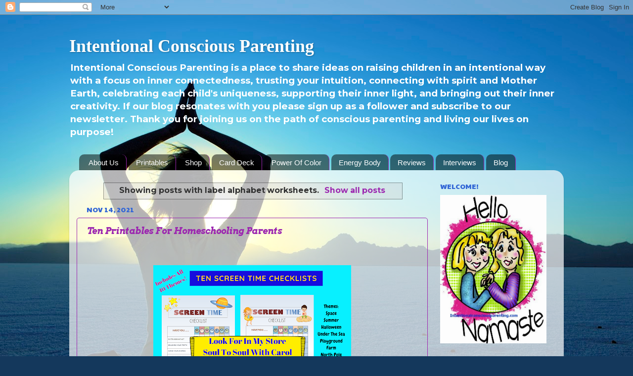

--- FILE ---
content_type: text/html; charset=UTF-8
request_url: https://www.intentionalconsciousparenting.com/search/label/alphabet%20worksheets
body_size: 23030
content:
<!DOCTYPE html>
<html class='v2' dir='ltr' lang='en' xmlns='http://www.w3.org/1999/xhtml' xmlns:b='http://www.google.com/2005/gml/b' xmlns:data='http://www.google.com/2005/gml/data' xmlns:expr='http://www.google.com/2005/gml/expr'>
<head>
<link href='https://www.blogger.com/static/v1/widgets/335934321-css_bundle_v2.css' rel='stylesheet' type='text/css'/>
<meta content='width=1100' name='viewport'/>
<meta content='text/html; charset=UTF-8' http-equiv='Content-Type'/>
<meta content='blogger' name='generator'/>
<link href='https://www.intentionalconsciousparenting.com/favicon.ico' rel='icon' type='image/x-icon'/>
<link href='https://www.intentionalconsciousparenting.com/search/label/alphabet%20worksheets' rel='canonical'/>
<link rel="alternate" type="application/atom+xml" title="Intentional Conscious Parenting - Atom" href="https://www.intentionalconsciousparenting.com/feeds/posts/default" />
<link rel="alternate" type="application/rss+xml" title="Intentional Conscious Parenting - RSS" href="https://www.intentionalconsciousparenting.com/feeds/posts/default?alt=rss" />
<link rel="service.post" type="application/atom+xml" title="Intentional Conscious Parenting - Atom" href="https://www.blogger.com/feeds/5060723711159428183/posts/default" />
<!--Can't find substitution for tag [blog.ieCssRetrofitLinks]-->
<meta content='A blog about conscious parenting, mother earth, recycling, kid activities, living on purpose, intuition, and manifestation.' name='description'/>
<meta content='https://www.intentionalconsciousparenting.com/search/label/alphabet%20worksheets' property='og:url'/>
<meta content='Intentional Conscious Parenting' property='og:title'/>
<meta content='A blog about conscious parenting, mother earth, recycling, kid activities, living on purpose, intuition, and manifestation.' property='og:description'/>
<meta content='854F7A1C8312236E82F9483EF521FBE7' name='msvalidate.01'/>
<title>Intentional Conscious Parenting: alphabet worksheets</title>
<style type='text/css'>@font-face{font-family:'Arvo';font-style:italic;font-weight:700;font-display:swap;src:url(//fonts.gstatic.com/s/arvo/v23/tDbO2oWUg0MKqSIoVLH68dr_pgL0Gw.woff2)format('woff2');unicode-range:U+0000-00FF,U+0131,U+0152-0153,U+02BB-02BC,U+02C6,U+02DA,U+02DC,U+0304,U+0308,U+0329,U+2000-206F,U+20AC,U+2122,U+2191,U+2193,U+2212,U+2215,U+FEFF,U+FFFD;}@font-face{font-family:'Montserrat';font-style:normal;font-weight:700;font-display:swap;src:url(//fonts.gstatic.com/s/montserrat/v31/JTUHjIg1_i6t8kCHKm4532VJOt5-QNFgpCuM73w0aXp-p7K4KLjztg.woff2)format('woff2');unicode-range:U+0460-052F,U+1C80-1C8A,U+20B4,U+2DE0-2DFF,U+A640-A69F,U+FE2E-FE2F;}@font-face{font-family:'Montserrat';font-style:normal;font-weight:700;font-display:swap;src:url(//fonts.gstatic.com/s/montserrat/v31/JTUHjIg1_i6t8kCHKm4532VJOt5-QNFgpCuM73w9aXp-p7K4KLjztg.woff2)format('woff2');unicode-range:U+0301,U+0400-045F,U+0490-0491,U+04B0-04B1,U+2116;}@font-face{font-family:'Montserrat';font-style:normal;font-weight:700;font-display:swap;src:url(//fonts.gstatic.com/s/montserrat/v31/JTUHjIg1_i6t8kCHKm4532VJOt5-QNFgpCuM73w2aXp-p7K4KLjztg.woff2)format('woff2');unicode-range:U+0102-0103,U+0110-0111,U+0128-0129,U+0168-0169,U+01A0-01A1,U+01AF-01B0,U+0300-0301,U+0303-0304,U+0308-0309,U+0323,U+0329,U+1EA0-1EF9,U+20AB;}@font-face{font-family:'Montserrat';font-style:normal;font-weight:700;font-display:swap;src:url(//fonts.gstatic.com/s/montserrat/v31/JTUHjIg1_i6t8kCHKm4532VJOt5-QNFgpCuM73w3aXp-p7K4KLjztg.woff2)format('woff2');unicode-range:U+0100-02BA,U+02BD-02C5,U+02C7-02CC,U+02CE-02D7,U+02DD-02FF,U+0304,U+0308,U+0329,U+1D00-1DBF,U+1E00-1E9F,U+1EF2-1EFF,U+2020,U+20A0-20AB,U+20AD-20C0,U+2113,U+2C60-2C7F,U+A720-A7FF;}@font-face{font-family:'Montserrat';font-style:normal;font-weight:700;font-display:swap;src:url(//fonts.gstatic.com/s/montserrat/v31/JTUHjIg1_i6t8kCHKm4532VJOt5-QNFgpCuM73w5aXp-p7K4KLg.woff2)format('woff2');unicode-range:U+0000-00FF,U+0131,U+0152-0153,U+02BB-02BC,U+02C6,U+02DA,U+02DC,U+0304,U+0308,U+0329,U+2000-206F,U+20AC,U+2122,U+2191,U+2193,U+2212,U+2215,U+FEFF,U+FFFD;}@font-face{font-family:'Paytone One';font-style:normal;font-weight:400;font-display:swap;src:url(//fonts.gstatic.com/s/paytoneone/v25/0nksC9P7MfYHj2oFtYm2ChTigPvfiwq-FQc.woff2)format('woff2');unicode-range:U+0102-0103,U+0110-0111,U+0128-0129,U+0168-0169,U+01A0-01A1,U+01AF-01B0,U+0300-0301,U+0303-0304,U+0308-0309,U+0323,U+0329,U+1EA0-1EF9,U+20AB;}@font-face{font-family:'Paytone One';font-style:normal;font-weight:400;font-display:swap;src:url(//fonts.gstatic.com/s/paytoneone/v25/0nksC9P7MfYHj2oFtYm2ChTjgPvfiwq-FQc.woff2)format('woff2');unicode-range:U+0100-02BA,U+02BD-02C5,U+02C7-02CC,U+02CE-02D7,U+02DD-02FF,U+0304,U+0308,U+0329,U+1D00-1DBF,U+1E00-1E9F,U+1EF2-1EFF,U+2020,U+20A0-20AB,U+20AD-20C0,U+2113,U+2C60-2C7F,U+A720-A7FF;}@font-face{font-family:'Paytone One';font-style:normal;font-weight:400;font-display:swap;src:url(//fonts.gstatic.com/s/paytoneone/v25/0nksC9P7MfYHj2oFtYm2ChTtgPvfiwq-.woff2)format('woff2');unicode-range:U+0000-00FF,U+0131,U+0152-0153,U+02BB-02BC,U+02C6,U+02DA,U+02DC,U+0304,U+0308,U+0329,U+2000-206F,U+20AC,U+2122,U+2191,U+2193,U+2212,U+2215,U+FEFF,U+FFFD;}</style>
<style id='page-skin-1' type='text/css'><!--
/*-----------------------------------------------
Blogger Template Style
Name:     Picture Window
Designer: Blogger
URL:      www.blogger.com
----------------------------------------------- */
/* Variable definitions
====================
<Variable name="keycolor" description="Main Color" type="color" default="#1a222a"/>
<Variable name="body.background" description="Body Background" type="background"
color="transparent" default="#111111 url(//themes.googleusercontent.com/image?id=1OACCYOE0-eoTRTfsBuX1NMN9nz599ufI1Jh0CggPFA_sK80AGkIr8pLtYRpNUKPmwtEa) repeat-x fixed top center"/>
<Group description="Page Text" selector="body">
<Variable name="body.font" description="Font" type="font"
default="normal normal 15px Arial, Tahoma, Helvetica, FreeSans, sans-serif"/>
<Variable name="body.text.color" description="Text Color" type="color" default="#333333"/>
</Group>
<Group description="Backgrounds" selector=".body-fauxcolumns-outer">
<Variable name="body.background.color" description="Outer Background" type="color" default="#296695"/>
<Variable name="header.background.color" description="Header Background" type="color" default="transparent"/>
<Variable name="post.background.color" description="Post Background" type="color" default="#ffffff"/>
</Group>
<Group description="Links" selector=".main-outer">
<Variable name="link.color" description="Link Color" type="color" default="#336699"/>
<Variable name="link.visited.color" description="Visited Color" type="color" default="#6699cc"/>
<Variable name="link.hover.color" description="Hover Color" type="color" default="#33aaff"/>
</Group>
<Group description="Blog Title" selector=".header h1">
<Variable name="header.font" description="Title Font" type="font"
default="normal normal 36px Arial, Tahoma, Helvetica, FreeSans, sans-serif"/>
<Variable name="header.text.color" description="Text Color" type="color" default="#ffffff" />
</Group>
<Group description="Tabs Text" selector=".tabs-inner .widget li a">
<Variable name="tabs.font" description="Font" type="font"
default="normal normal 15px Arial, Tahoma, Helvetica, FreeSans, sans-serif"/>
<Variable name="tabs.text.color" description="Text Color" type="color" default="#ffffff"/>
<Variable name="tabs.selected.text.color" description="Selected Color" type="color" default="#9C27B0"/>
</Group>
<Group description="Tabs Background" selector=".tabs-outer .PageList">
<Variable name="tabs.background.color" description="Background Color" type="color" default="transparent"/>
<Variable name="tabs.selected.background.color" description="Selected Color" type="color" default="transparent"/>
<Variable name="tabs.separator.color" description="Separator Color" type="color" default="transparent"/>
</Group>
<Group description="Post Title" selector="h3.post-title, .comments h4">
<Variable name="post.title.font" description="Title Font" type="font"
default="normal normal 18px Arial, Tahoma, Helvetica, FreeSans, sans-serif"/>
</Group>
<Group description="Date Header" selector=".date-header">
<Variable name="date.header.color" description="Text Color" type="color" default="#303030"/>
</Group>
<Group description="Post" selector=".post">
<Variable name="post.footer.text.color" description="Footer Text Color" type="color" default="#999999"/>
<Variable name="post.border.color" description="Border Color" type="color" default="#dddddd"/>
</Group>
<Group description="Gadgets" selector="h2">
<Variable name="widget.title.font" description="Title Font" type="font"
default="bold normal 13px Arial, Tahoma, Helvetica, FreeSans, sans-serif"/>
<Variable name="widget.title.text.color" description="Title Color" type="color" default="#888888"/>
</Group>
<Group description="Footer" selector=".footer-outer">
<Variable name="footer.text.color" description="Text Color" type="color" default="#cccccc"/>
<Variable name="footer.widget.title.text.color" description="Gadget Title Color" type="color" default="#aaaaaa"/>
</Group>
<Group description="Footer Links" selector=".footer-outer">
<Variable name="footer.link.color" description="Link Color" type="color" default="#99ccee"/>
<Variable name="footer.link.visited.color" description="Visited Color" type="color" default="#77aaee"/>
<Variable name="footer.link.hover.color" description="Hover Color" type="color" default="#33aaff"/>
</Group>
<Variable name="content.margin" description="Content Margin Top" type="length" default="20px" min="0" max="100px"/>
<Variable name="content.padding" description="Content Padding" type="length" default="0" min="0" max="100px"/>
<Variable name="content.background" description="Content Background" type="background"
default="transparent none repeat scroll top left"/>
<Variable name="content.border.radius" description="Content Border Radius" type="length" default="0" min="0" max="100px"/>
<Variable name="content.shadow.spread" description="Content Shadow Spread" type="length" default="0" min="0" max="100px"/>
<Variable name="header.padding" description="Header Padding" type="length" default="0" min="0" max="100px"/>
<Variable name="header.background.gradient" description="Header Gradient" type="url"
default="none"/>
<Variable name="header.border.radius" description="Header Border Radius" type="length" default="0" min="0" max="100px"/>
<Variable name="main.border.radius.top" description="Main Border Radius" type="length" default="20px" min="0" max="100px"/>
<Variable name="footer.border.radius.top" description="Footer Border Radius Top" type="length" default="0" min="0" max="100px"/>
<Variable name="footer.border.radius.bottom" description="Footer Border Radius Bottom" type="length" default="20px" min="0" max="100px"/>
<Variable name="region.shadow.spread" description="Main and Footer Shadow Spread" type="length" default="3px" min="0" max="100px"/>
<Variable name="region.shadow.offset" description="Main and Footer Shadow Offset" type="length" default="1px" min="-50px" max="50px"/>
<Variable name="tabs.background.gradient" description="Tab Background Gradient" type="url" default="none"/>
<Variable name="tab.selected.background.gradient" description="Selected Tab Background" type="url"
default="url(https://resources.blogblog.com/blogblog/data/1kt/transparent/white80.png)"/>
<Variable name="tab.background" description="Tab Background" type="background"
default="transparent url(https://resources.blogblog.com/blogblog/data/1kt/transparent/black50.png) repeat scroll top left"/>
<Variable name="tab.border.radius" description="Tab Border Radius" type="length" default="10px" min="0" max="100px"/>
<Variable name="tab.first.border.radius" description="First Tab Border Radius" type="length" default="10px" min="0" max="100px"/>
<Variable name="tabs.border.radius" description="Tabs Border Radius" type="length" default="0" min="0" max="100px"/>
<Variable name="tabs.spacing" description="Tab Spacing" type="length" default=".25em" min="0" max="10em"/>
<Variable name="tabs.margin.bottom" description="Tab Margin Bottom" type="length" default="0" min="0" max="100px"/>
<Variable name="tabs.margin.sides" description="Tab Margin Sides" type="length" default="20px" min="0" max="100px"/>
<Variable name="main.background" description="Main Background" type="background"
default="transparent url(https://resources.blogblog.com/blogblog/data/1kt/transparent/white80.png) repeat scroll top left"/>
<Variable name="main.padding.sides" description="Main Padding Sides" type="length" default="20px" min="0" max="100px"/>
<Variable name="footer.background" description="Footer Background" type="background"
default="transparent url(https://resources.blogblog.com/blogblog/data/1kt/transparent/black50.png) repeat scroll top left"/>
<Variable name="post.margin.sides" description="Post Margin Sides" type="length" default="-20px" min="-50px" max="50px"/>
<Variable name="post.border.radius" description="Post Border Radius" type="length" default="5px" min="0" max="100px"/>
<Variable name="widget.title.text.transform" description="Widget Title Text Transform" type="string" default="uppercase"/>
<Variable name="mobile.background.overlay" description="Mobile Background Overlay" type="string"
default="transparent none repeat scroll top left"/>
<Variable name="startSide" description="Side where text starts in blog language" type="automatic" default="left"/>
<Variable name="endSide" description="Side where text ends in blog language" type="automatic" default="right"/>
*/
/* Content
----------------------------------------------- */
body {
font: normal bold 16px Montserrat;
color: #303030;
background: #14385c url(https://themes.googleusercontent.com/image?id=0BwVBOzw_-hbMOTAxNDQ3NDctNzJiOS00NTZhLWJiMWItZGNiMzQwNDQwYmE4) no-repeat fixed top center /* Credit: ImagesbyTrista (http://www.istockphoto.com/portfolio/ImagesbyTrista?platform=blogger) */;
}
html body .region-inner {
min-width: 0;
max-width: 100%;
width: auto;
}
.content-outer {
font-size: 90%;
}
a:link {
text-decoration:none;
color: #9C27B0;
}
a:visited {
text-decoration:none;
color: #d174ce;
}
a:hover {
text-decoration:underline;
color: #3367D6;
}
.content-outer {
background: transparent none repeat scroll top left;
-moz-border-radius: 0;
-webkit-border-radius: 0;
-goog-ms-border-radius: 0;
border-radius: 0;
-moz-box-shadow: 0 0 0 rgba(0, 0, 0, .15);
-webkit-box-shadow: 0 0 0 rgba(0, 0, 0, .15);
-goog-ms-box-shadow: 0 0 0 rgba(0, 0, 0, .15);
box-shadow: 0 0 0 rgba(0, 0, 0, .15);
margin: 20px auto;
}
.content-inner {
padding: 0;
}
/* Header
----------------------------------------------- */
.header-outer {
background: transparent none repeat-x scroll top left;
_background-image: none;
color: #FFFFFF;
-moz-border-radius: 0;
-webkit-border-radius: 0;
-goog-ms-border-radius: 0;
border-radius: 0;
}
.Header img, .Header #header-inner {
-moz-border-radius: 0;
-webkit-border-radius: 0;
-goog-ms-border-radius: 0;
border-radius: 0;
}
.header-inner .Header .titlewrapper,
.header-inner .Header .descriptionwrapper {
padding-left: 0;
padding-right: 0;
}
.Header h1 {
font: normal bold 36px Georgia, Utopia, 'Palatino Linotype', Palatino, serif;
text-shadow: 1px 1px 3px rgba(0, 0, 0, 0.3);
}
.Header h1 a {
color: #FFFFFF;
}
.Header .description {
font-size: 130%;
}
/* Tabs
----------------------------------------------- */
.tabs-inner {
margin: .5em 20px 0;
padding: 0;
}
.tabs-inner .section {
margin: 0;
}
.tabs-inner .widget ul {
padding: 0;
background: transparent none repeat scroll bottom;
-moz-border-radius: 0;
-webkit-border-radius: 0;
-goog-ms-border-radius: 0;
border-radius: 0;
}
.tabs-inner .widget li {
border: none;
}
.tabs-inner .widget li a {
display: inline-block;
padding: .5em 1em;
margin-right: .25em;
color: #FFFFFF;
font: normal normal 15px Arial, Tahoma, Helvetica, FreeSans, sans-serif;
-moz-border-radius: 10px 10px 0 0;
-webkit-border-top-left-radius: 10px;
-webkit-border-top-right-radius: 10px;
-goog-ms-border-radius: 10px 10px 0 0;
border-radius: 10px 10px 0 0;
background: transparent url(https://resources.blogblog.com/blogblog/data/1kt/transparent/black50.png) repeat scroll top left;
border-right: 1px solid #9c27b0;
}
.tabs-inner .widget li:first-child a {
padding-left: 1.25em;
-moz-border-radius-topleft: 10px;
-moz-border-radius-bottomleft: 0;
-webkit-border-top-left-radius: 10px;
-webkit-border-bottom-left-radius: 0;
-goog-ms-border-top-left-radius: 10px;
-goog-ms-border-bottom-left-radius: 0;
border-top-left-radius: 10px;
border-bottom-left-radius: 0;
}
.tabs-inner .widget li.selected a,
.tabs-inner .widget li a:hover {
position: relative;
z-index: 1;
background: #3367D6 url(https://resources.blogblog.com/blogblog/data/1kt/transparent/white80.png) repeat scroll bottom;
color: #3367D6;
-moz-box-shadow: 0 0 3px rgba(0, 0, 0, .15);
-webkit-box-shadow: 0 0 3px rgba(0, 0, 0, .15);
-goog-ms-box-shadow: 0 0 3px rgba(0, 0, 0, .15);
box-shadow: 0 0 3px rgba(0, 0, 0, .15);
}
/* Headings
----------------------------------------------- */
h2 {
font: normal normal 100% Paytone One;
text-transform: uppercase;
color: #3367d6;
margin: .5em 0;
}
/* Main
----------------------------------------------- */
.main-outer {
background: transparent url(https://resources.blogblog.com/blogblog/data/1kt/transparent/white80.png) repeat scroll top left;
-moz-border-radius: 20px 20px 0 0;
-webkit-border-top-left-radius: 20px;
-webkit-border-top-right-radius: 20px;
-webkit-border-bottom-left-radius: 0;
-webkit-border-bottom-right-radius: 0;
-goog-ms-border-radius: 20px 20px 0 0;
border-radius: 20px 20px 0 0;
-moz-box-shadow: 0 1px 3px rgba(0, 0, 0, .15);
-webkit-box-shadow: 0 1px 3px rgba(0, 0, 0, .15);
-goog-ms-box-shadow: 0 1px 3px rgba(0, 0, 0, .15);
box-shadow: 0 1px 3px rgba(0, 0, 0, .15);
}
.main-inner {
padding: 15px 20px 20px;
}
.main-inner .column-center-inner {
padding: 0 0;
}
.main-inner .column-left-inner {
padding-left: 0;
}
.main-inner .column-right-inner {
padding-right: 0;
}
/* Posts
----------------------------------------------- */
h3.post-title {
margin: 0;
font: italic bold 18px Arvo;
}
.comments h4 {
margin: 1em 0 0;
font: italic bold 18px Arvo;
}
.date-header span {
color: #3367d6;
}
.post-outer {
background-color: transparent;
border: solid 1px #9c27b0;
-moz-border-radius: 5px;
-webkit-border-radius: 5px;
border-radius: 5px;
-goog-ms-border-radius: 5px;
padding: 15px 20px;
margin: 0 -20px 20px;
}
.post-body {
line-height: 1.4;
font-size: 110%;
position: relative;
}
.post-header {
margin: 0 0 1.5em;
color: #a3a3a3;
line-height: 1.6;
}
.post-footer {
margin: .5em 0 0;
color: #a3a3a3;
line-height: 1.6;
}
#blog-pager {
font-size: 140%
}
#comments .comment-author {
padding-top: 1.5em;
border-top: dashed 1px #ccc;
border-top: dashed 1px rgba(128, 128, 128, .5);
background-position: 0 1.5em;
}
#comments .comment-author:first-child {
padding-top: 0;
border-top: none;
}
.avatar-image-container {
margin: .2em 0 0;
}
/* Comments
----------------------------------------------- */
.comments .comments-content .icon.blog-author {
background-repeat: no-repeat;
background-image: url([data-uri]);
}
.comments .comments-content .loadmore a {
border-top: 1px solid #3367D6;
border-bottom: 1px solid #3367D6;
}
.comments .continue {
border-top: 2px solid #3367D6;
}
/* Widgets
----------------------------------------------- */
.widget ul, .widget #ArchiveList ul.flat {
padding: 0;
list-style: none;
}
.widget ul li, .widget #ArchiveList ul.flat li {
border-top: dashed 1px #ccc;
border-top: dashed 1px rgba(128, 128, 128, .5);
}
.widget ul li:first-child, .widget #ArchiveList ul.flat li:first-child {
border-top: none;
}
.widget .post-body ul {
list-style: disc;
}
.widget .post-body ul li {
border: none;
}
/* Footer
----------------------------------------------- */
.footer-outer {
color:#d174ce;
background: transparent url(https://resources.blogblog.com/blogblog/data/1kt/transparent/black50.png) repeat scroll top left;
-moz-border-radius: 0 0 20px 20px;
-webkit-border-top-left-radius: 0;
-webkit-border-top-right-radius: 0;
-webkit-border-bottom-left-radius: 20px;
-webkit-border-bottom-right-radius: 20px;
-goog-ms-border-radius: 0 0 20px 20px;
border-radius: 0 0 20px 20px;
-moz-box-shadow: 0 1px 3px rgba(0, 0, 0, .15);
-webkit-box-shadow: 0 1px 3px rgba(0, 0, 0, .15);
-goog-ms-box-shadow: 0 1px 3px rgba(0, 0, 0, .15);
box-shadow: 0 1px 3px rgba(0, 0, 0, .15);
}
.footer-inner {
padding: 10px 20px 20px;
}
.footer-outer a {
color: #eba3f0;
}
.footer-outer a:visited {
color: #f084e4;
}
.footer-outer a:hover {
color: #f646ff;
}
.footer-outer .widget h2 {
color: #b2b2b2;
}
/* Mobile
----------------------------------------------- */
html body.mobile {
height: auto;
}
html body.mobile {
min-height: 480px;
background-size: 100% auto;
}
.mobile .body-fauxcolumn-outer {
background: transparent none repeat scroll top left;
}
html .mobile .mobile-date-outer, html .mobile .blog-pager {
border-bottom: none;
background: transparent url(https://resources.blogblog.com/blogblog/data/1kt/transparent/white80.png) repeat scroll top left;
margin-bottom: 10px;
}
.mobile .date-outer {
background: transparent url(https://resources.blogblog.com/blogblog/data/1kt/transparent/white80.png) repeat scroll top left;
}
.mobile .header-outer, .mobile .main-outer,
.mobile .post-outer, .mobile .footer-outer {
-moz-border-radius: 0;
-webkit-border-radius: 0;
-goog-ms-border-radius: 0;
border-radius: 0;
}
.mobile .content-outer,
.mobile .main-outer,
.mobile .post-outer {
background: inherit;
border: none;
}
.mobile .content-outer {
font-size: 100%;
}
.mobile-link-button {
background-color: #9C27B0;
}
.mobile-link-button a:link, .mobile-link-button a:visited {
color: transparent;
}
.mobile-index-contents {
color: #303030;
}
.mobile .tabs-inner .PageList .widget-content {
background: #3367D6 url(https://resources.blogblog.com/blogblog/data/1kt/transparent/white80.png) repeat scroll bottom;
color: #3367D6;
}
.mobile .tabs-inner .PageList .widget-content .pagelist-arrow {
border-left: 1px solid #9c27b0;
}

--></style>
<style id='template-skin-1' type='text/css'><!--
body {
min-width: 1000px;
}
.content-outer, .content-fauxcolumn-outer, .region-inner {
min-width: 1000px;
max-width: 1000px;
_width: 1000px;
}
.main-inner .columns {
padding-left: 0px;
padding-right: 260px;
}
.main-inner .fauxcolumn-center-outer {
left: 0px;
right: 260px;
/* IE6 does not respect left and right together */
_width: expression(this.parentNode.offsetWidth -
parseInt("0px") -
parseInt("260px") + 'px');
}
.main-inner .fauxcolumn-left-outer {
width: 0px;
}
.main-inner .fauxcolumn-right-outer {
width: 260px;
}
.main-inner .column-left-outer {
width: 0px;
right: 100%;
margin-left: -0px;
}
.main-inner .column-right-outer {
width: 260px;
margin-right: -260px;
}
#layout {
min-width: 0;
}
#layout .content-outer {
min-width: 0;
width: 800px;
}
#layout .region-inner {
min-width: 0;
width: auto;
}
body#layout div.add_widget {
padding: 8px;
}
body#layout div.add_widget a {
margin-left: 32px;
}
--></style>
<style>
    body {background-image:url(https\:\/\/themes.googleusercontent.com\/image?id=0BwVBOzw_-hbMOTAxNDQ3NDctNzJiOS00NTZhLWJiMWItZGNiMzQwNDQwYmE4);}
    
@media (max-width: 200px) { body {background-image:url(https\:\/\/themes.googleusercontent.com\/image?id=0BwVBOzw_-hbMOTAxNDQ3NDctNzJiOS00NTZhLWJiMWItZGNiMzQwNDQwYmE4&options=w200);}}
@media (max-width: 400px) and (min-width: 201px) { body {background-image:url(https\:\/\/themes.googleusercontent.com\/image?id=0BwVBOzw_-hbMOTAxNDQ3NDctNzJiOS00NTZhLWJiMWItZGNiMzQwNDQwYmE4&options=w400);}}
@media (max-width: 800px) and (min-width: 401px) { body {background-image:url(https\:\/\/themes.googleusercontent.com\/image?id=0BwVBOzw_-hbMOTAxNDQ3NDctNzJiOS00NTZhLWJiMWItZGNiMzQwNDQwYmE4&options=w800);}}
@media (max-width: 1200px) and (min-width: 801px) { body {background-image:url(https\:\/\/themes.googleusercontent.com\/image?id=0BwVBOzw_-hbMOTAxNDQ3NDctNzJiOS00NTZhLWJiMWItZGNiMzQwNDQwYmE4&options=w1200);}}
/* Last tag covers anything over one higher than the previous max-size cap. */
@media (min-width: 1201px) { body {background-image:url(https\:\/\/themes.googleusercontent.com\/image?id=0BwVBOzw_-hbMOTAxNDQ3NDctNzJiOS00NTZhLWJiMWItZGNiMzQwNDQwYmE4&options=w1600);}}
  </style>
<link href='https://www.blogger.com/dyn-css/authorization.css?targetBlogID=5060723711159428183&amp;zx=b20342f9-cc59-4830-b7ef-18617dc5b57a' media='none' onload='if(media!=&#39;all&#39;)media=&#39;all&#39;' rel='stylesheet'/><noscript><link href='https://www.blogger.com/dyn-css/authorization.css?targetBlogID=5060723711159428183&amp;zx=b20342f9-cc59-4830-b7ef-18617dc5b57a' rel='stylesheet'/></noscript>
<meta name='google-adsense-platform-account' content='ca-host-pub-1556223355139109'/>
<meta name='google-adsense-platform-domain' content='blogspot.com'/>

<!-- data-ad-client=ca-pub-9547290903089443 -->

</head>
<body class='loading'>
<div class='navbar section' id='navbar' name='Navbar'><div class='widget Navbar' data-version='1' id='Navbar1'><script type="text/javascript">
    function setAttributeOnload(object, attribute, val) {
      if(window.addEventListener) {
        window.addEventListener('load',
          function(){ object[attribute] = val; }, false);
      } else {
        window.attachEvent('onload', function(){ object[attribute] = val; });
      }
    }
  </script>
<div id="navbar-iframe-container"></div>
<script type="text/javascript" src="https://apis.google.com/js/platform.js"></script>
<script type="text/javascript">
      gapi.load("gapi.iframes:gapi.iframes.style.bubble", function() {
        if (gapi.iframes && gapi.iframes.getContext) {
          gapi.iframes.getContext().openChild({
              url: 'https://www.blogger.com/navbar/5060723711159428183?origin\x3dhttps://www.intentionalconsciousparenting.com',
              where: document.getElementById("navbar-iframe-container"),
              id: "navbar-iframe"
          });
        }
      });
    </script><script type="text/javascript">
(function() {
var script = document.createElement('script');
script.type = 'text/javascript';
script.src = '//pagead2.googlesyndication.com/pagead/js/google_top_exp.js';
var head = document.getElementsByTagName('head')[0];
if (head) {
head.appendChild(script);
}})();
</script>
</div></div>
<div itemscope='itemscope' itemtype='http://schema.org/Blog' style='display: none;'>
<meta content='Intentional Conscious Parenting' itemprop='name'/>
<meta content='A blog about conscious parenting, mother earth, recycling, kid activities, living on purpose, intuition, and manifestation.' itemprop='description'/>
</div>
<div class='body-fauxcolumns'>
<div class='fauxcolumn-outer body-fauxcolumn-outer'>
<div class='cap-top'>
<div class='cap-left'></div>
<div class='cap-right'></div>
</div>
<div class='fauxborder-left'>
<div class='fauxborder-right'></div>
<div class='fauxcolumn-inner'>
</div>
</div>
<div class='cap-bottom'>
<div class='cap-left'></div>
<div class='cap-right'></div>
</div>
</div>
</div>
<div class='content'>
<div class='content-fauxcolumns'>
<div class='fauxcolumn-outer content-fauxcolumn-outer'>
<div class='cap-top'>
<div class='cap-left'></div>
<div class='cap-right'></div>
</div>
<div class='fauxborder-left'>
<div class='fauxborder-right'></div>
<div class='fauxcolumn-inner'>
</div>
</div>
<div class='cap-bottom'>
<div class='cap-left'></div>
<div class='cap-right'></div>
</div>
</div>
</div>
<div class='content-outer'>
<div class='content-cap-top cap-top'>
<div class='cap-left'></div>
<div class='cap-right'></div>
</div>
<div class='fauxborder-left content-fauxborder-left'>
<div class='fauxborder-right content-fauxborder-right'></div>
<div class='content-inner'>
<header>
<div class='header-outer'>
<div class='header-cap-top cap-top'>
<div class='cap-left'></div>
<div class='cap-right'></div>
</div>
<div class='fauxborder-left header-fauxborder-left'>
<div class='fauxborder-right header-fauxborder-right'></div>
<div class='region-inner header-inner'>
<div class='header section' id='header' name='Header'><div class='widget Header' data-version='1' id='Header1'>
<div id='header-inner'>
<div class='titlewrapper'>
<h1 class='title'>
<a href='https://www.intentionalconsciousparenting.com/'>
Intentional Conscious Parenting
</a>
</h1>
</div>
<div class='descriptionwrapper'>
<p class='description'><span>Intentional Conscious Parenting is a place to share ideas on raising children in an intentional way with a focus on inner connectedness, trusting your intuition, connecting with spirit and Mother Earth, celebrating each child's uniqueness, supporting their inner light, and bringing out their inner creativity. If our blog resonates with you please sign up as a follower and subscribe to our newsletter. Thank you for joining us on the path of conscious parenting and living our lives on purpose!</span></p>
</div>
</div>
</div></div>
</div>
</div>
<div class='header-cap-bottom cap-bottom'>
<div class='cap-left'></div>
<div class='cap-right'></div>
</div>
</div>
</header>
<div class='tabs-outer'>
<div class='tabs-cap-top cap-top'>
<div class='cap-left'></div>
<div class='cap-right'></div>
</div>
<div class='fauxborder-left tabs-fauxborder-left'>
<div class='fauxborder-right tabs-fauxborder-right'></div>
<div class='region-inner tabs-inner'>
<div class='tabs section' id='crosscol' name='Cross-Column'><div class='widget PageList' data-version='1' id='PageList1'>
<h2>Pages</h2>
<div class='widget-content'>
<ul>
<li>
<a href='http://www.intentionalconsciousparenting.com/p/about-us.html'>About Us</a>
</li>
<li>
<a href='https://www.intentionalconsciousparenting.com/p/printables.html'>Printables </a>
</li>
<li>
<a href='https://www.intentionalconsciousparenting.com/p/coaching.html'>Shop </a>
</li>
<li>
<a href='https://www.intentionalconsciousparenting.com/p/affirmation-card-deck.html'>Card Deck</a>
</li>
<li>
<a href='https://www.intentionalconsciousparenting.com/p/the-power-of-color.html'>Power Of Color</a>
</li>
<li>
<a href='https://www.intentionalconsciousparenting.com/p/human-energy-field.html'>Energy Body</a>
</li>
<li>
<a href='https://www.intentionalconsciousparenting.com/p/book-reviews.html'>Reviews</a>
</li>
<li>
<a href='https://www.intentionalconsciousparenting.com/p/author-interviews.html'>Interviews</a>
</li>
<li>
<a href='https://www.intentionalconsciousparenting.com/p/home.html'>Blog</a>
</li>
</ul>
<div class='clear'></div>
</div>
</div></div>
<div class='tabs no-items section' id='crosscol-overflow' name='Cross-Column 2'></div>
</div>
</div>
<div class='tabs-cap-bottom cap-bottom'>
<div class='cap-left'></div>
<div class='cap-right'></div>
</div>
</div>
<div class='main-outer'>
<div class='main-cap-top cap-top'>
<div class='cap-left'></div>
<div class='cap-right'></div>
</div>
<div class='fauxborder-left main-fauxborder-left'>
<div class='fauxborder-right main-fauxborder-right'></div>
<div class='region-inner main-inner'>
<div class='columns fauxcolumns'>
<div class='fauxcolumn-outer fauxcolumn-center-outer'>
<div class='cap-top'>
<div class='cap-left'></div>
<div class='cap-right'></div>
</div>
<div class='fauxborder-left'>
<div class='fauxborder-right'></div>
<div class='fauxcolumn-inner'>
</div>
</div>
<div class='cap-bottom'>
<div class='cap-left'></div>
<div class='cap-right'></div>
</div>
</div>
<div class='fauxcolumn-outer fauxcolumn-left-outer'>
<div class='cap-top'>
<div class='cap-left'></div>
<div class='cap-right'></div>
</div>
<div class='fauxborder-left'>
<div class='fauxborder-right'></div>
<div class='fauxcolumn-inner'>
</div>
</div>
<div class='cap-bottom'>
<div class='cap-left'></div>
<div class='cap-right'></div>
</div>
</div>
<div class='fauxcolumn-outer fauxcolumn-right-outer'>
<div class='cap-top'>
<div class='cap-left'></div>
<div class='cap-right'></div>
</div>
<div class='fauxborder-left'>
<div class='fauxborder-right'></div>
<div class='fauxcolumn-inner'>
</div>
</div>
<div class='cap-bottom'>
<div class='cap-left'></div>
<div class='cap-right'></div>
</div>
</div>
<!-- corrects IE6 width calculation -->
<div class='columns-inner'>
<div class='column-center-outer'>
<div class='column-center-inner'>
<div class='main section' id='main' name='Main'><div class='widget Blog' data-version='1' id='Blog1'>
<div class='blog-posts hfeed'>
<div class='status-msg-wrap'>
<div class='status-msg-body'>
Showing posts with label <b>alphabet worksheets</b>. <a href="https://www.intentionalconsciousparenting.com/">Show all posts</a>
</div>
<div class='status-msg-border'>
<div class='status-msg-bg'>
<div class='status-msg-hidden'>Showing posts with label <b>alphabet worksheets</b>. <a href="https://www.intentionalconsciousparenting.com/">Show all posts</a></div>
</div>
</div>
</div>
<div style='clear: both;'></div>

          <div class="date-outer">
        
<h2 class='date-header'><span>Nov 14, 2021</span></h2>

          <div class="date-posts">
        
<div class='post-outer'>
<div class='post hentry uncustomized-post-template' itemprop='blogPost' itemscope='itemscope' itemtype='http://schema.org/BlogPosting'>
<meta content='https://blogger.googleusercontent.com/img/b/R29vZ2xl/AVvXsEhG1vsQH83ePY7OQOIDiiq0mXDwwSr8MRjAw0v5dSyY6jRb-_IBJsqGoyPJhe0ESIxpJZjrLIYK0aVu2kZKJ7sYEvOIl7CaFnp8dfhRHCSNAJWRH-63tJMWizw4TisRwCILhjDj1Ul7gAA/w400-h320/promo+.png' itemprop='image_url'/>
<meta content='5060723711159428183' itemprop='blogId'/>
<meta content='1202568015480141027' itemprop='postId'/>
<a name='1202568015480141027'></a>
<h3 class='post-title entry-title' itemprop='name'>
<a href='https://www.intentionalconsciousparenting.com/2021/11/ten-printables-for-homeschooling-parents_14.html'>Ten Printables For Homeschooling Parents</a>
</h3>
<div class='post-header'>
<div class='post-header-line-1'></div>
</div>
<div class='post-body entry-content' id='post-body-1202568015480141027' itemprop='articleBody'>
<p><span style="font-family: Arial; font-size: 11pt; white-space: pre-wrap;"><br></span></p><p></p><div class="separator" style="clear: both; text-align: center;"><a href="https://blogger.googleusercontent.com/img/b/R29vZ2xl/AVvXsEhG1vsQH83ePY7OQOIDiiq0mXDwwSr8MRjAw0v5dSyY6jRb-_IBJsqGoyPJhe0ESIxpJZjrLIYK0aVu2kZKJ7sYEvOIl7CaFnp8dfhRHCSNAJWRH-63tJMWizw4TisRwCILhjDj1Ul7gAA/s2000/promo+.png" style="margin-left: 1em; margin-right: 1em;"><img alt="Screen time checklists" border="0" data-original-height="1600" data-original-width="2000" height="320" src="https://blogger.googleusercontent.com/img/b/R29vZ2xl/AVvXsEhG1vsQH83ePY7OQOIDiiq0mXDwwSr8MRjAw0v5dSyY6jRb-_IBJsqGoyPJhe0ESIxpJZjrLIYK0aVu2kZKJ7sYEvOIl7CaFnp8dfhRHCSNAJWRH-63tJMWizw4TisRwCILhjDj1Ul7gAA/w400-h320/promo+.png" title="Screen time checklists" width="400"></a></div><span style="font-family: Arial; font-size: 11pt; white-space: pre-wrap;"><br></span><p></p><p><span style="font-family: Arial; font-size: 11pt; white-space: pre-wrap;">Creating your homeschooling curriculum can get a little spendy. Did you know that there are multiple resources available for home learning such as homeschooling printables?&#160;</span></p><span id="docs-internal-guid-5a80c674-7fff-b90c-92b1-56e26bf1031a"><p dir="ltr" style="line-height: 1.38; margin-bottom: 0pt; margin-top: 0pt;"><span style="font-family: Arial; font-size: 11pt; font-variant-east-asian: normal; font-variant-numeric: normal; vertical-align: baseline; white-space: pre-wrap;">What is a printable? Printables are digital products delivered electronically. They usually arrive soon after purchase in pdf form. They are easy peasy to order. Simply find the printable you want, purchase, retrieve product through email or account (If on Etsy), download and print.&#160;</span></p><br><p dir="ltr" style="line-height: 1.38; margin-bottom: 0pt; margin-top: 0pt;"><span style="font-family: Arial; font-size: 11pt; font-variant-east-asian: normal; font-variant-numeric: normal; vertical-align: baseline; white-space: pre-wrap;">Some printables are for one-time use and some are to be used over and over again such as flashcards, games, and</span><a href="https://www.etsy.com/listing/1119677761/ten-double-sided-bookmarks-for-kids" style="text-decoration-line: none;"><span style="color: #1155cc; font-family: Arial; font-size: 11pt; font-variant-east-asian: normal; font-variant-numeric: normal; text-decoration-line: underline; text-decoration-skip-ink: none; vertical-align: baseline; white-space: pre-wrap;"> bookmarks</span></a><span style="font-family: Arial; font-size: 11pt; font-variant-east-asian: normal; font-variant-numeric: normal; vertical-align: baseline; white-space: pre-wrap;">. Laminating your long-term use products can help them last longer.&#160;</span></p><br><p dir="ltr" style="line-height: 1.38; margin-bottom: 0pt; margin-top: 0pt;"><span style="font-family: Arial; font-size: 11pt; font-variant-east-asian: normal; font-variant-numeric: normal; vertical-align: baseline; white-space: pre-wrap;">To save you time and provide you with some fun ideas I&#8217;ve compiled ten printable learning choices including a few from my Soul To Soul With Carol Etsy store. </span></p><p dir="ltr" style="line-height: 1.38; margin-bottom: 0pt; margin-top: 0pt;"><span style="font-family: Arial; font-size: 11pt; font-variant-east-asian: normal; font-variant-numeric: normal; vertical-align: baseline; white-space: pre-wrap;"><br></span></p><p dir="ltr" style="line-height: 1.38; margin-bottom: 0pt; margin-top: 0pt;"><span style="font-family: Arial; font-size: 11pt; font-variant-east-asian: normal; font-variant-numeric: normal; vertical-align: baseline; white-space: pre-wrap;">All ten ideas are from Etsy. <b>Let&#8217;s support small businesses together! </b></span></p><p dir="ltr" style="line-height: 1.38; margin-bottom: 0pt; margin-top: 0pt;"><span style="font-family: Arial; font-size: 11pt; font-variant-east-asian: normal; font-variant-numeric: normal; vertical-align: baseline; white-space: pre-wrap;"><br></span></p><p dir="ltr" style="line-height: 1.38; margin-bottom: 0pt; margin-top: 0pt;"><span style="font-family: Arial; font-size: 11pt; font-variant-east-asian: normal; font-variant-numeric: normal; vertical-align: baseline; white-space: pre-wrap;">Tip: When you find a printable you really like, favorite that store. That way you&#8217;ll receive notices when they have sales. I personally like to send out coupons regularly to my customers and I know other store owners do to. </span></p><p dir="ltr" style="line-height: 1.38; margin-bottom: 0pt; margin-top: 0pt;"><span style="font-family: Arial; font-size: 11pt; font-variant-east-asian: normal; font-variant-numeric: normal; vertical-align: baseline; white-space: pre-wrap;"><br></span></p><p dir="ltr" style="line-height: 1.38; margin-bottom: 0pt; margin-top: 0pt;"><span style="font-family: Arial; font-size: 11pt; font-variant-east-asian: normal; font-variant-numeric: normal; vertical-align: baseline; white-space: pre-wrap;">The following ideas are not only great for homeschooling families. They also work great for Montessori and teachers too! <span></span></span></p></span>
<div style='clear: both;'></div>
</div>
<div class='jump-link'>
<a href='https://www.intentionalconsciousparenting.com/2021/11/ten-printables-for-homeschooling-parents_14.html#more' title='Ten Printables For Homeschooling Parents'>Read more &#187;</a>
</div>
<div class='post-footer'>
<div class='post-footer-line post-footer-line-1'>
<span class='post-author vcard'>
</span>
<span class='post-timestamp'>
at
<meta content='https://www.intentionalconsciousparenting.com/2021/11/ten-printables-for-homeschooling-parents_14.html' itemprop='url'/>
<a class='timestamp-link' href='https://www.intentionalconsciousparenting.com/2021/11/ten-printables-for-homeschooling-parents_14.html' rel='bookmark' title='permanent link'><abbr class='published' itemprop='datePublished' title='2021-11-14T15:29:00-07:00'>3:29&#8239;PM</abbr></a>
</span>
<span class='post-comment-link'>
<a class='comment-link' href='https://www.blogger.com/comment/fullpage/post/5060723711159428183/1202568015480141027' onclick=''>
No comments:
  </a>
</span>
<span class='post-icons'>
<span class='item-action'>
<a href='https://www.blogger.com/email-post/5060723711159428183/1202568015480141027' title='Email Post'>
<img alt='' class='icon-action' height='13' src='https://resources.blogblog.com/img/icon18_email.gif' width='18'/>
</a>
</span>
<span class='item-control blog-admin pid-241967480'>
<a href='https://www.blogger.com/post-edit.g?blogID=5060723711159428183&postID=1202568015480141027&from=pencil' title='Edit Post'>
<img alt='' class='icon-action' height='18' src='https://resources.blogblog.com/img/icon18_edit_allbkg.gif' width='18'/>
</a>
</span>
</span>
<div class='post-share-buttons goog-inline-block'>
<a class='goog-inline-block share-button sb-email' href='https://www.blogger.com/share-post.g?blogID=5060723711159428183&postID=1202568015480141027&target=email' target='_blank' title='Email This'><span class='share-button-link-text'>Email This</span></a><a class='goog-inline-block share-button sb-blog' href='https://www.blogger.com/share-post.g?blogID=5060723711159428183&postID=1202568015480141027&target=blog' onclick='window.open(this.href, "_blank", "height=270,width=475"); return false;' target='_blank' title='BlogThis!'><span class='share-button-link-text'>BlogThis!</span></a><a class='goog-inline-block share-button sb-twitter' href='https://www.blogger.com/share-post.g?blogID=5060723711159428183&postID=1202568015480141027&target=twitter' target='_blank' title='Share to X'><span class='share-button-link-text'>Share to X</span></a><a class='goog-inline-block share-button sb-facebook' href='https://www.blogger.com/share-post.g?blogID=5060723711159428183&postID=1202568015480141027&target=facebook' onclick='window.open(this.href, "_blank", "height=430,width=640"); return false;' target='_blank' title='Share to Facebook'><span class='share-button-link-text'>Share to Facebook</span></a><a class='goog-inline-block share-button sb-pinterest' href='https://www.blogger.com/share-post.g?blogID=5060723711159428183&postID=1202568015480141027&target=pinterest' target='_blank' title='Share to Pinterest'><span class='share-button-link-text'>Share to Pinterest</span></a>
</div>
</div>
<div class='post-footer-line post-footer-line-2'>
<span class='post-labels'>
Labels:
<a href='https://www.intentionalconsciousparenting.com/search/label/alphabet%20worksheets' rel='tag'>alphabet worksheets</a>,
<a href='https://www.intentionalconsciousparenting.com/search/label/apple%20worksheets' rel='tag'>apple worksheets</a>,
<a href='https://www.intentionalconsciousparenting.com/search/label/beginning%20sounds' rel='tag'>beginning sounds</a>,
<a href='https://www.intentionalconsciousparenting.com/search/label/color%20matching' rel='tag'>color matching</a>,
<a href='https://www.intentionalconsciousparenting.com/search/label/fungi%20games' rel='tag'>fungi games</a>,
<a href='https://www.intentionalconsciousparenting.com/search/label/homeschooling%20printables' rel='tag'>homeschooling printables</a>,
<a href='https://www.intentionalconsciousparenting.com/search/label/math%20printables' rel='tag'>math printables</a>,
<a href='https://www.intentionalconsciousparenting.com/search/label/screen%20time%20checklists' rel='tag'>screen time checklists</a>
</span>
</div>
<div class='post-footer-line post-footer-line-3'>
<span class='post-location'>
</span>
</div>
</div>
</div>
</div>

        </div></div>
      
</div>
<div class='blog-pager' id='blog-pager'>
<span id='blog-pager-older-link'>
<a class='blog-pager-older-link' href='https://www.intentionalconsciousparenting.com/search/label/alphabet%20worksheets?updated-max=2021-11-14T15:29:00-07:00&max-results=20&start=20&by-date=false' id='Blog1_blog-pager-older-link' title='Older Posts'>Older Posts</a>
</span>
<a class='home-link' href='https://www.intentionalconsciousparenting.com/'>Home</a>
</div>
<div class='clear'></div>
<div class='blog-feeds'>
<div class='feed-links'>
Subscribe to:
<a class='feed-link' href='https://www.intentionalconsciousparenting.com/feeds/posts/default' target='_blank' type='application/atom+xml'>Comments (Atom)</a>
</div>
</div>
</div></div>
</div>
</div>
<div class='column-left-outer'>
<div class='column-left-inner'>
<aside>
</aside>
</div>
</div>
<div class='column-right-outer'>
<div class='column-right-inner'>
<aside>
<div class='sidebar section' id='sidebar-right-1'><div class='widget Image' data-version='1' id='Image1'>
<h2>Welcome!</h2>
<div class='widget-content'>
<a href='http://www.intentionalconsciousparenting.com'>
<img alt='Welcome!' height='489' id='Image1_img' src='https://blogger.googleusercontent.com/img/b/R29vZ2xl/AVvXsEiVHM7gq6-9A4KnU9tKd3b5YyLASKkXigHysYi9D8wNDpcBFpFxCJT8eC27gtjIvMr6MkpMnOyx9-GKOG68KiSSqz092oSTv_Yp9MBQth7zdV9Q-tbhHghNeCCoXLehNxII6Qcs4TCsFMA/s1600/newest+logo.jpg' width='350'/>
</a>
<br/>
</div>
<div class='clear'></div>
</div><div class='widget HTML' data-version='1' id='HTML1'>
<h2 class='title'>What Is Intentional Conscious Parenting?</h2>
<div class='widget-content'>
<iframe width="160" height="115" src="https://www.youtube.com/embed/Wjt6EKtN2R4" frameborder="0" allowfullscreen></iframe>
</div>
<div class='clear'></div>
</div><div class='widget BlogSearch' data-version='1' id='BlogSearch2'>
<h2 class='title'>Search This Blog</h2>
<div class='widget-content'>
<div id='BlogSearch2_form'>
<form action='https://www.intentionalconsciousparenting.com/search' class='gsc-search-box' target='_top'>
<table cellpadding='0' cellspacing='0' class='gsc-search-box'>
<tbody>
<tr>
<td class='gsc-input'>
<input autocomplete='off' class='gsc-input' name='q' size='10' title='search' type='text' value=''/>
</td>
<td class='gsc-search-button'>
<input class='gsc-search-button' title='search' type='submit' value='Search'/>
</td>
</tr>
</tbody>
</table>
</form>
</div>
</div>
<div class='clear'></div>
</div><div class='widget LinkList' data-version='1' id='LinkList2'>
<h2>Here's Where You'll Find Us!</h2>
<div class='widget-content'>
<ul>
<li><a href='https://twitter.com/intunedparent'>Stacy's Twitter</a></li>
<li><a href='https://twitter.com/intuneparenting'>Carol's Twitter</a></li>
<li><a href='https://www.instagram.com/carolclawrence/'>Instagram</a></li>
<li><a href='https://www.facebook.com/IntentionalConsciousParenting/'>ICP Facebook Page</a></li>
</ul>
<div class='clear'></div>
</div>
</div><div class='widget Image' data-version='1' id='Image15'>
<h2>The Hug Who Got Stuck</h2>
<div class='widget-content'>
<a href='http://www.consciousstories.com/shop/product/469055678'>
<img alt='The Hug Who Got Stuck' height='155' id='Image15_img' src='https://blogger.googleusercontent.com/img/b/R29vZ2xl/AVvXsEj3y6UliqHVE-NG4erJ0j2qKbF-FjhG3-IVzEo6Pt_lYIUR9nXyXLHcAVJvqGXBswotmqwRK-Mzx4ml2zpOHxxLVeFXWIctURaXu-XA20P2DZSATSlTbnFHZBEfLQFN7zxEeRyYWbadrtM/s1600/the+hug+who+got+stuck.jpeg' width='155'/>
</a>
<br/>
</div>
<div class='clear'></div>
</div><div class='widget Image' data-version='1' id='Image16'>
<h2>Free Parenting Guides</h2>
<div class='widget-content'>
<a href='http://www.intentionalconsciousparenting.com/p/welcome-to-intentional-conscious.html'>
<img alt='Free Parenting Guides' height='155' id='Image16_img' src='https://blogger.googleusercontent.com/img/b/R29vZ2xl/AVvXsEhaRxTPWqxz5miXIXX_I0Eh3_SHPsBA0PD1cUK4mEbM76W-OnH7JLqDPIjabiU4bPPSw0RrDbLtJp1E9_LEV3d5QGxxffMQKWwefNxbL0SQpAWEBla7Z032O_cweExSs01L3mmMgxooA3E/s1600/I+AM+%25281%2529.png' width='155'/>
</a>
<br/>
</div>
<div class='clear'></div>
</div><div class='widget Image' data-version='1' id='Image10'>
<h2>Affirmation Kids Card Deck</h2>
<div class='widget-content'>
<a href='https://www.makeplayingcards.com/sell/marketplace/affirmation-deck.html'>
<img alt='Affirmation Kids Card Deck' height='328' id='Image10_img' src='https://blogger.googleusercontent.com/img/b/R29vZ2xl/AVvXsEhTRK6Wz4Qh6hdEGebJlJhMzCNsalg3KN4VNKC9mDOEBH-oGI4EflcVSp9eWT-TfLkVL4UaPtfWY-3ybDblFGoCdZ13c87KQbuOAaHjAe2kkj3mpeUbQx09cXWBhXF0RAN2feC0RcS0szQ/s328/1.png' width='209'/>
</a>
<br/>
</div>
<div class='clear'></div>
</div><div class='widget Image' data-version='1' id='Image6'>
<h2>Must Read Children's Book!</h2>
<div class='widget-content'>
<a href='http://www.satiama.com/cart/index.php?main_page=product_info&cPath=13_66&products_id=1271'>
<img alt='Must Read Children&#39;s Book!' height='155' id='Image6_img' src='https://blogger.googleusercontent.com/img/b/R29vZ2xl/AVvXsEjJsTwwHxvvn4DZC5ZbIRv26p0AZveLiCIjFw6kQ6tFqc0HKSTTMezEk9aDjxT_mATWUTZOauyRyA5XpalG9_e1o71BnGI0P-usi0eJ7iaAsjESBRZ4tweNOM97c3HSLeIrjF-0TPDqyQs/s155/Trees-cover-Moonbeam-3x3-1014.jpg' width='155'/>
</a>
<br/>
</div>
<div class='clear'></div>
</div><div class='widget BlogSearch' data-version='1' id='BlogSearch1'>
<h2 class='title'>Search This Blog</h2>
<div class='widget-content'>
<div id='BlogSearch1_form'>
<form action='https://www.intentionalconsciousparenting.com/search' class='gsc-search-box' target='_top'>
<table cellpadding='0' cellspacing='0' class='gsc-search-box'>
<tbody>
<tr>
<td class='gsc-input'>
<input autocomplete='off' class='gsc-input' name='q' size='10' title='search' type='text' value=''/>
</td>
<td class='gsc-search-button'>
<input class='gsc-search-button' title='search' type='submit' value='Search'/>
</td>
</tr>
</tbody>
</table>
</form>
</div>
</div>
<div class='clear'></div>
</div><div class='widget Image' data-version='1' id='Image7'>
<h2>Kids Affirmation Cards</h2>
<div class='widget-content'>
<a href='https://www.makeplayingcards.com/sell/marketplace/affirmation-deck.html'>
<img alt='Kids Affirmation Cards' height='328' id='Image7_img' src='https://blogger.googleusercontent.com/img/b/R29vZ2xl/AVvXsEimVLExgbE7jMECrXOSEfxgZ9hr-NdOUxg-f0Woy3iTCOpO5H3XAp7_HsYWDMKildzP3N_lRdP0064cKL6zpHCiOtchewji-cQ1hi_74_094FLap6Fw1gIEoSokURA2x6Zn8yRMa-6GA2g/s328/imagination.png' width='209'/>
</a>
<br/>
</div>
<div class='clear'></div>
</div><div class='widget Image' data-version='1' id='Image14'>
<h2>10 Ways To Parent Consciously</h2>
<div class='widget-content'>
<a href='https://aw6aee6.aweb.page/p/fdfe5005-2c61-4e68-bf59-51bc123cd38c'>
<img alt='10 Ways To Parent Consciously' height='155' id='Image14_img' src='https://blogger.googleusercontent.com/img/b/R29vZ2xl/AVvXsEiKBtdzZsjHoRPio1Lienn84xIWtf9ffLpPLTvMNi57SX_XWSpVTh6cKf6jQAOpMP56cS5bASmQlSspg05qpgWrwX_at9hmFarrHclh7HGNBw6R_uG6F7M6hm7CkL8NpR7z_TBGjiZBINg/s155/icp+ebook.jpg' width='111'/>
</a>
<br/>
<span class='caption'>Available On Kindle</span>
</div>
<div class='clear'></div>
</div><div class='widget Text' data-version='1' id='Text1'>
<div class='widget-content'>
<strong><em>Supporting the inner light of the children.</em></strong><br /><br />
</div>
<div class='clear'></div>
</div><div class='widget HTML' data-version='1' id='HTML11'>
<div class='widget-content'>
<script type="text/javascript">var addthis_config = {"data_track_clickback":true};</script>
<script type="text/javascript" src="//s7.addthis.com/js/250/addthis_widget.js#pubid=ra-4dc222a94e2163f1"></script>
<script type='text/javascript'> 
document.doAT = function(cl)
{
        var myclass = new RegExp('hentry');
        var myTitleContainer = new RegExp('post-title');
        var myPostContent = new RegExp('post-footer');
        var elem = this.getElementsByTagName('div');
        for (var i = 0; i < elem.length; i++) 
        {
            var classes = elem[i].className;
            if (myclass.test(classes)) 
            {
                var container = elem[i];
                for (var b = 0; b < container.childNodes.length; b++)
                {
                    var item = container.childNodes[b].className;
                    if (myTitleContainer.test(item))
                    {
                        var link = container.childNodes[b].getElementsByTagName('a');
                        if (typeof(link[0]) != 'undefined')
                        {
                            var url = link[0].href;
                            var title = link[0].innerHTML;
                        }
                        else
                        {
                            var url = document.url;
                            var title =  container.childNodes[b].innerHTML;
                        }
                        if (typeof(url) == 'undefined'|| url == 'undefined' ){
                            url = window.location.href;
                        }
                    var singleq = new RegExp("'", 'g');
                    var doubleq = new RegExp('"', 'g');                                                                                                                                                                                                                          
                    title = title.replace(singleq, '&#39;', 'gi');
                    title = title.replace(doubleq, '&#34;', 'gi');
                    
                    }
                    if (myPostContent.test(item))
                    {
                        var footer = container.childNodes[b];
                    }
                }
                var n = document.createElement('div');
                var at = "<div class='addthis_toolbox addthis_default_style addthis_32x32_style' addthis:title='"+title+"' addthis:url='"+encodeURI(url)+"'   > <a class='addthis_button_preferred_1'></a> <a class='addthis_button_preferred_2'></a> <a class='addthis_button_preferred_3'></a> <a class='addthis_button_preferred_4'></a> <a class='addthis_button_compact'></a> <a class='addthis_counter addthis_bubble_style'></a> </div> ";
                n.innerHTML = at;
                container.insertBefore(n , footer);
            }
        }
    return true;
};

document.doAT('hentry');
</script>
</div>
<div class='clear'></div>
</div><div class='widget Image' data-version='1' id='Image3'>
<h2>Parenting With Intention</h2>
<div class='widget-content'>
<a href='http://www.blogtalkradio.com/peacefulparents/2013/12/21/raising-our-children-with-intention'>
<img alt='Parenting With Intention' height='92' id='Image3_img' src='https://blogger.googleusercontent.com/img/b/R29vZ2xl/AVvXsEi7Au-_cA0xoHpNjvbn5mteJv35tFqdUDZjpQkFuSCKVdLpmBs3BZ7PePI-vYYfPbURYigMR2d8pG_cSAl8NxGaCZLQoNwyI_W85EF59M9LgTowrFYPZkIElfzGn2gLV6I2zS0rqae5ymE/s1600/peaceful+parents+banner.png' width='134'/>
</a>
<br/>
</div>
<div class='clear'></div>
</div><div class='widget LinkList' data-version='1' id='LinkList1'>
<h2>A Few Of Our Favorite Blog Posts</h2>
<div class='widget-content'>
<ul>
<li><a href='http://www.intentionalconsciousparenting.com/2010/12/are-you-practicing-intentional.html'>Are you practicing Intentional Conscious Parenting</a></li>
<li><a href='https://www.intentionalconsciousparenting.com/2021/02/can-your-child-reflect-energy-of.html'>Can your child reflect the energy of someone else in the room?</a></li>
<li><a href='https://www.intentionalconsciousparenting.com/2022/04/discover-how-mark-and-katie-travel-as.html'>Discover How Mark And Katie Travel As A Family, While World Schooling Their Son Finn</a></li>
</ul>
<div class='clear'></div>
</div>
</div><div class='widget Image' data-version='1' id='Image2'>
<h2>ICP</h2>
<div class='widget-content'>
<a href='http://www.intentionalconsciousparenting.com'>
<img alt='ICP' height='116' id='Image2_img' src='//1.bp.blogspot.com/_K6gXrqGosio/TCfjwbJCSvI/AAAAAAAAAac/WxAz4LMbXBo/S350/icpheart+003.jpg' width='155'/>
</a>
<br/>
</div>
<div class='clear'></div>
</div><div class='widget HTML' data-version='1' id='HTML22'>
<div class='widget-content'>
<script charset="utf-8" type="text/javascript" src="//ws.amazon.com/widgets/q?rt=ss_mfw&amp;ServiceVersion=20070822&amp;MarketPlace=US&amp;ID=V20070822/US/intentioopenm-20/8001/dae9d928-12e5-4d9d-bcb0-36a77beed274"> </script> <noscript><a href="http://ws.amazon.com/widgets/q?rt=ss_mfw&ServiceVersion=20070822&MarketPlace=US&ID=V20070822%2FUS%2Fintentioopenm-20%2F8001%2Fdae9d928-12e5-4d9d-bcb0-36a77beed274&Operation=NoScript">Amazon.com Widgets</a></noscript>
</div>
<div class='clear'></div>
</div>
<div class='widget BlogArchive' data-version='1' id='BlogArchive1'>
<h2>Blog Archive</h2>
<div class='widget-content'>
<div id='ArchiveList'>
<div id='BlogArchive1_ArchiveList'>
<select id='BlogArchive1_ArchiveMenu'>
<option value=''>Blog Archive</option>
<option value='https://www.intentionalconsciousparenting.com/2025/04/'>April (1)</option>
<option value='https://www.intentionalconsciousparenting.com/2024/12/'>December (1)</option>
<option value='https://www.intentionalconsciousparenting.com/2024/10/'>October (2)</option>
<option value='https://www.intentionalconsciousparenting.com/2024/09/'>September (1)</option>
<option value='https://www.intentionalconsciousparenting.com/2024/08/'>August (2)</option>
<option value='https://www.intentionalconsciousparenting.com/2024/06/'>June (1)</option>
<option value='https://www.intentionalconsciousparenting.com/2024/04/'>April (2)</option>
<option value='https://www.intentionalconsciousparenting.com/2024/02/'>February (1)</option>
<option value='https://www.intentionalconsciousparenting.com/2024/01/'>January (1)</option>
<option value='https://www.intentionalconsciousparenting.com/2023/11/'>November (1)</option>
<option value='https://www.intentionalconsciousparenting.com/2023/10/'>October (2)</option>
<option value='https://www.intentionalconsciousparenting.com/2023/09/'>September (2)</option>
<option value='https://www.intentionalconsciousparenting.com/2023/08/'>August (1)</option>
<option value='https://www.intentionalconsciousparenting.com/2023/07/'>July (5)</option>
<option value='https://www.intentionalconsciousparenting.com/2023/06/'>June (1)</option>
<option value='https://www.intentionalconsciousparenting.com/2023/05/'>May (7)</option>
<option value='https://www.intentionalconsciousparenting.com/2023/04/'>April (5)</option>
<option value='https://www.intentionalconsciousparenting.com/2023/03/'>March (1)</option>
<option value='https://www.intentionalconsciousparenting.com/2023/02/'>February (3)</option>
<option value='https://www.intentionalconsciousparenting.com/2023/01/'>January (3)</option>
<option value='https://www.intentionalconsciousparenting.com/2022/10/'>October (3)</option>
<option value='https://www.intentionalconsciousparenting.com/2022/09/'>September (2)</option>
<option value='https://www.intentionalconsciousparenting.com/2022/08/'>August (1)</option>
<option value='https://www.intentionalconsciousparenting.com/2022/07/'>July (1)</option>
<option value='https://www.intentionalconsciousparenting.com/2022/06/'>June (3)</option>
<option value='https://www.intentionalconsciousparenting.com/2022/05/'>May (1)</option>
<option value='https://www.intentionalconsciousparenting.com/2022/04/'>April (4)</option>
<option value='https://www.intentionalconsciousparenting.com/2022/03/'>March (3)</option>
<option value='https://www.intentionalconsciousparenting.com/2022/02/'>February (5)</option>
<option value='https://www.intentionalconsciousparenting.com/2022/01/'>January (2)</option>
<option value='https://www.intentionalconsciousparenting.com/2021/12/'>December (2)</option>
<option value='https://www.intentionalconsciousparenting.com/2021/11/'>November (1)</option>
<option value='https://www.intentionalconsciousparenting.com/2021/10/'>October (4)</option>
<option value='https://www.intentionalconsciousparenting.com/2021/09/'>September (2)</option>
<option value='https://www.intentionalconsciousparenting.com/2021/08/'>August (2)</option>
<option value='https://www.intentionalconsciousparenting.com/2021/07/'>July (5)</option>
<option value='https://www.intentionalconsciousparenting.com/2021/06/'>June (3)</option>
<option value='https://www.intentionalconsciousparenting.com/2021/05/'>May (2)</option>
<option value='https://www.intentionalconsciousparenting.com/2021/04/'>April (6)</option>
<option value='https://www.intentionalconsciousparenting.com/2021/03/'>March (1)</option>
<option value='https://www.intentionalconsciousparenting.com/2021/02/'>February (2)</option>
<option value='https://www.intentionalconsciousparenting.com/2021/01/'>January (5)</option>
<option value='https://www.intentionalconsciousparenting.com/2020/12/'>December (7)</option>
<option value='https://www.intentionalconsciousparenting.com/2020/11/'>November (2)</option>
<option value='https://www.intentionalconsciousparenting.com/2020/10/'>October (1)</option>
<option value='https://www.intentionalconsciousparenting.com/2020/09/'>September (2)</option>
<option value='https://www.intentionalconsciousparenting.com/2020/08/'>August (1)</option>
<option value='https://www.intentionalconsciousparenting.com/2020/07/'>July (1)</option>
<option value='https://www.intentionalconsciousparenting.com/2020/06/'>June (3)</option>
<option value='https://www.intentionalconsciousparenting.com/2020/05/'>May (1)</option>
<option value='https://www.intentionalconsciousparenting.com/2020/03/'>March (3)</option>
<option value='https://www.intentionalconsciousparenting.com/2020/02/'>February (4)</option>
<option value='https://www.intentionalconsciousparenting.com/2020/01/'>January (1)</option>
<option value='https://www.intentionalconsciousparenting.com/2019/11/'>November (3)</option>
<option value='https://www.intentionalconsciousparenting.com/2019/09/'>September (8)</option>
<option value='https://www.intentionalconsciousparenting.com/2019/07/'>July (1)</option>
<option value='https://www.intentionalconsciousparenting.com/2019/06/'>June (1)</option>
<option value='https://www.intentionalconsciousparenting.com/2019/05/'>May (1)</option>
<option value='https://www.intentionalconsciousparenting.com/2019/04/'>April (4)</option>
<option value='https://www.intentionalconsciousparenting.com/2019/03/'>March (4)</option>
<option value='https://www.intentionalconsciousparenting.com/2019/01/'>January (2)</option>
<option value='https://www.intentionalconsciousparenting.com/2018/12/'>December (1)</option>
<option value='https://www.intentionalconsciousparenting.com/2018/11/'>November (2)</option>
<option value='https://www.intentionalconsciousparenting.com/2018/10/'>October (5)</option>
<option value='https://www.intentionalconsciousparenting.com/2018/09/'>September (1)</option>
<option value='https://www.intentionalconsciousparenting.com/2018/08/'>August (1)</option>
<option value='https://www.intentionalconsciousparenting.com/2018/06/'>June (1)</option>
<option value='https://www.intentionalconsciousparenting.com/2018/05/'>May (3)</option>
<option value='https://www.intentionalconsciousparenting.com/2018/04/'>April (1)</option>
<option value='https://www.intentionalconsciousparenting.com/2018/03/'>March (2)</option>
<option value='https://www.intentionalconsciousparenting.com/2018/02/'>February (2)</option>
<option value='https://www.intentionalconsciousparenting.com/2018/01/'>January (5)</option>
<option value='https://www.intentionalconsciousparenting.com/2017/12/'>December (1)</option>
<option value='https://www.intentionalconsciousparenting.com/2017/11/'>November (7)</option>
<option value='https://www.intentionalconsciousparenting.com/2017/10/'>October (5)</option>
<option value='https://www.intentionalconsciousparenting.com/2017/09/'>September (5)</option>
<option value='https://www.intentionalconsciousparenting.com/2017/08/'>August (8)</option>
<option value='https://www.intentionalconsciousparenting.com/2017/07/'>July (8)</option>
<option value='https://www.intentionalconsciousparenting.com/2017/06/'>June (7)</option>
<option value='https://www.intentionalconsciousparenting.com/2017/05/'>May (6)</option>
<option value='https://www.intentionalconsciousparenting.com/2017/04/'>April (4)</option>
<option value='https://www.intentionalconsciousparenting.com/2017/03/'>March (4)</option>
<option value='https://www.intentionalconsciousparenting.com/2017/02/'>February (8)</option>
<option value='https://www.intentionalconsciousparenting.com/2017/01/'>January (1)</option>
<option value='https://www.intentionalconsciousparenting.com/2016/12/'>December (1)</option>
<option value='https://www.intentionalconsciousparenting.com/2016/11/'>November (1)</option>
<option value='https://www.intentionalconsciousparenting.com/2016/10/'>October (2)</option>
<option value='https://www.intentionalconsciousparenting.com/2016/09/'>September (3)</option>
<option value='https://www.intentionalconsciousparenting.com/2016/08/'>August (3)</option>
<option value='https://www.intentionalconsciousparenting.com/2016/07/'>July (1)</option>
<option value='https://www.intentionalconsciousparenting.com/2016/06/'>June (3)</option>
<option value='https://www.intentionalconsciousparenting.com/2016/04/'>April (4)</option>
<option value='https://www.intentionalconsciousparenting.com/2016/03/'>March (2)</option>
<option value='https://www.intentionalconsciousparenting.com/2016/01/'>January (3)</option>
<option value='https://www.intentionalconsciousparenting.com/2015/12/'>December (2)</option>
<option value='https://www.intentionalconsciousparenting.com/2015/11/'>November (4)</option>
<option value='https://www.intentionalconsciousparenting.com/2015/10/'>October (3)</option>
<option value='https://www.intentionalconsciousparenting.com/2015/09/'>September (2)</option>
<option value='https://www.intentionalconsciousparenting.com/2015/08/'>August (3)</option>
<option value='https://www.intentionalconsciousparenting.com/2015/07/'>July (1)</option>
<option value='https://www.intentionalconsciousparenting.com/2015/06/'>June (2)</option>
<option value='https://www.intentionalconsciousparenting.com/2015/05/'>May (2)</option>
<option value='https://www.intentionalconsciousparenting.com/2015/04/'>April (3)</option>
<option value='https://www.intentionalconsciousparenting.com/2015/03/'>March (2)</option>
<option value='https://www.intentionalconsciousparenting.com/2015/02/'>February (4)</option>
<option value='https://www.intentionalconsciousparenting.com/2015/01/'>January (3)</option>
<option value='https://www.intentionalconsciousparenting.com/2014/12/'>December (1)</option>
<option value='https://www.intentionalconsciousparenting.com/2014/11/'>November (2)</option>
<option value='https://www.intentionalconsciousparenting.com/2014/10/'>October (1)</option>
<option value='https://www.intentionalconsciousparenting.com/2014/09/'>September (1)</option>
<option value='https://www.intentionalconsciousparenting.com/2014/08/'>August (1)</option>
<option value='https://www.intentionalconsciousparenting.com/2014/07/'>July (4)</option>
<option value='https://www.intentionalconsciousparenting.com/2014/06/'>June (4)</option>
<option value='https://www.intentionalconsciousparenting.com/2014/05/'>May (4)</option>
<option value='https://www.intentionalconsciousparenting.com/2014/04/'>April (3)</option>
<option value='https://www.intentionalconsciousparenting.com/2014/03/'>March (4)</option>
<option value='https://www.intentionalconsciousparenting.com/2014/02/'>February (4)</option>
<option value='https://www.intentionalconsciousparenting.com/2014/01/'>January (4)</option>
<option value='https://www.intentionalconsciousparenting.com/2013/12/'>December (2)</option>
<option value='https://www.intentionalconsciousparenting.com/2013/11/'>November (2)</option>
<option value='https://www.intentionalconsciousparenting.com/2013/10/'>October (4)</option>
<option value='https://www.intentionalconsciousparenting.com/2013/09/'>September (4)</option>
<option value='https://www.intentionalconsciousparenting.com/2013/08/'>August (4)</option>
<option value='https://www.intentionalconsciousparenting.com/2013/07/'>July (2)</option>
<option value='https://www.intentionalconsciousparenting.com/2013/06/'>June (5)</option>
<option value='https://www.intentionalconsciousparenting.com/2013/05/'>May (5)</option>
<option value='https://www.intentionalconsciousparenting.com/2013/04/'>April (3)</option>
<option value='https://www.intentionalconsciousparenting.com/2013/03/'>March (6)</option>
<option value='https://www.intentionalconsciousparenting.com/2013/02/'>February (3)</option>
<option value='https://www.intentionalconsciousparenting.com/2013/01/'>January (5)</option>
<option value='https://www.intentionalconsciousparenting.com/2012/12/'>December (4)</option>
<option value='https://www.intentionalconsciousparenting.com/2012/11/'>November (4)</option>
<option value='https://www.intentionalconsciousparenting.com/2012/10/'>October (4)</option>
<option value='https://www.intentionalconsciousparenting.com/2012/09/'>September (2)</option>
<option value='https://www.intentionalconsciousparenting.com/2012/08/'>August (4)</option>
<option value='https://www.intentionalconsciousparenting.com/2012/07/'>July (5)</option>
<option value='https://www.intentionalconsciousparenting.com/2012/06/'>June (6)</option>
<option value='https://www.intentionalconsciousparenting.com/2012/05/'>May (8)</option>
<option value='https://www.intentionalconsciousparenting.com/2012/04/'>April (8)</option>
<option value='https://www.intentionalconsciousparenting.com/2012/03/'>March (10)</option>
<option value='https://www.intentionalconsciousparenting.com/2012/02/'>February (11)</option>
<option value='https://www.intentionalconsciousparenting.com/2012/01/'>January (12)</option>
<option value='https://www.intentionalconsciousparenting.com/2011/12/'>December (14)</option>
<option value='https://www.intentionalconsciousparenting.com/2011/11/'>November (10)</option>
<option value='https://www.intentionalconsciousparenting.com/2011/10/'>October (17)</option>
<option value='https://www.intentionalconsciousparenting.com/2011/09/'>September (16)</option>
<option value='https://www.intentionalconsciousparenting.com/2011/08/'>August (12)</option>
<option value='https://www.intentionalconsciousparenting.com/2011/07/'>July (9)</option>
<option value='https://www.intentionalconsciousparenting.com/2011/06/'>June (14)</option>
<option value='https://www.intentionalconsciousparenting.com/2011/05/'>May (21)</option>
<option value='https://www.intentionalconsciousparenting.com/2011/04/'>April (19)</option>
<option value='https://www.intentionalconsciousparenting.com/2011/03/'>March (17)</option>
<option value='https://www.intentionalconsciousparenting.com/2011/02/'>February (14)</option>
<option value='https://www.intentionalconsciousparenting.com/2011/01/'>January (13)</option>
<option value='https://www.intentionalconsciousparenting.com/2010/12/'>December (15)</option>
<option value='https://www.intentionalconsciousparenting.com/2010/11/'>November (12)</option>
<option value='https://www.intentionalconsciousparenting.com/2010/10/'>October (6)</option>
<option value='https://www.intentionalconsciousparenting.com/2010/09/'>September (9)</option>
<option value='https://www.intentionalconsciousparenting.com/2010/08/'>August (7)</option>
<option value='https://www.intentionalconsciousparenting.com/2010/07/'>July (3)</option>
<option value='https://www.intentionalconsciousparenting.com/2010/06/'>June (6)</option>
<option value='https://www.intentionalconsciousparenting.com/2010/05/'>May (5)</option>
<option value='https://www.intentionalconsciousparenting.com/2010/04/'>April (7)</option>
<option value='https://www.intentionalconsciousparenting.com/2010/03/'>March (4)</option>
<option value='https://www.intentionalconsciousparenting.com/2010/02/'>February (4)</option>
<option value='https://www.intentionalconsciousparenting.com/2010/01/'>January (1)</option>
<option value='https://www.intentionalconsciousparenting.com/2009/07/'>July (2)</option>
</select>
</div>
</div>
<div class='clear'></div>
</div>
</div><div class='widget HTML' data-version='1' id='HTML4'>
<div class='widget-content'>
<script type="text/javascript" src="https://widget.bloglovin.com/widget/scripts/bl.js"></script><a class="bloglovin-widget" data-blog-id="5425839" data-img-src="http://www.bloglovin.com/widget/bilder/en/widget.gif?id=5425839" href="http://www.bloglovin.com/blog/5425839" target="_blank"><img src="https://lh3.googleusercontent.com/blogger_img_proxy/AEn0k_t8ynJRxyuOi6pK-GEST92VpnGLx72nV8X-4MHMw7RhdOlNHs0vL3zVuuAM5YXeQm1BEzZcu7SggJ7ihx_5VdK6JWfSAd7HSEjtUk10it_nHjUBsShdYwdHrx0y_P0lQii58Q=s0-d"></a>
</div>
<div class='clear'></div>
</div><div class='widget HTML' data-version='1' id='HTML48'>
<div class='widget-content'>
<div style="border: 2px solid #EBE8D5; -moz-border-radius:10px; padding: 0px 7px 0px 7px;"><h3 style=""><a href="http://www.goodreads.com/user/show/4298987-carol" style="text-decoration: none;color:#aaa;font-family:georgia,serif;font-style:italic;">Carol's favorite quotes</a></h3><br /><div id="gr_quote_body"></div><script src="//www.goodreads.com/quotes/widget/4298987-carol?v=2" type="text/javascript"></script><div style="text-align: right;"><a href="http://www.goodreads.com/quotes" style="color: #382110; text-decoration: none; font-size: 10px;">Goodreads Quotes</a></div></div>
</div>
<div class='clear'></div>
</div><div class='widget Text' data-version='1' id='Text4'>
<div class='widget-content'>
Every Soul Has It's Own Purpose And It's Own Unique View Of The World
</div>
<div class='clear'></div>
</div><div class='widget HTML' data-version='1' id='HTML7'>
<h2 class='title'>Stay Connected!</h2>
<div class='widget-content'>
<div class="AW-Form-558846170"></div>
<script type="text/javascript">(function(d, s, id) {
    var js, fjs = d.getElementsByTagName(s)[0];
    if (d.getElementById(id)) return;
    js = d.createElement(s); js.id = id;
    js.src = "//forms.aweber.com/form/70/558846170.js";
    fjs.parentNode.insertBefore(js, fjs);
    }(document, "script", "aweber-wjs-s1oe709gy"));
</script>
</div>
<div class='clear'></div>
</div><div class='widget Image' data-version='1' id='Image4'>
<h2>Stacy and Carol</h2>
<div class='widget-content'>
<a href='http://www.intentionalconsciousparenting.com'>
<img alt='Stacy and Carol' height='110' id='Image4_img' src='https://blogger.googleusercontent.com/img/b/R29vZ2xl/AVvXsEh6O-2hdev1vPIKNVbVHsTLjxNCNjp-sCpFagAcqewTyNyTFShCcXuOx8fAFiWBHCLyZE_vNqu5WAJ4lnBVvN_D5Cqw7gtrDME0LnHXdNGapcOp2Pom72g_GBL4vHOQ_W1v_RK02YkKxBU/s1600/12036757_10153261778968175_4568702526362265633_n.jpg' width='195'/>
</a>
<br/>
</div>
<div class='clear'></div>
</div><div class='widget Translate' data-version='1' id='Translate1'>
<h2 class='title'>Translate</h2>
<div id='google_translate_element'></div>
<script>
    function googleTranslateElementInit() {
      new google.translate.TranslateElement({
        pageLanguage: 'en',
        autoDisplay: 'true',
        layout: google.translate.TranslateElement.InlineLayout.VERTICAL
      }, 'google_translate_element');
    }
  </script>
<script src='//translate.google.com/translate_a/element.js?cb=googleTranslateElementInit'></script>
<div class='clear'></div>
</div><div class='widget PopularPosts' data-version='1' id='PopularPosts1'>
<h2>Popular Posts</h2>
<div class='widget-content popular-posts'>
<ul>
<li>
<div class='item-content'>
<div class='item-title'><a href='https://www.intentionalconsciousparenting.com/2010/04/2012-beginningpart-one.html'>2012 The Beginning..Part One</a></div>
<div class='item-snippet'>2012 The beginning-Part One   This is what 2012 is. A movement&#160;from what was to what is.  Children will absorb this in a way we do not under...</div>
</div>
<div style='clear: both;'></div>
</li>
<li>
<div class='item-content'>
<div class='item-thumbnail'>
<a href='https://www.intentionalconsciousparenting.com/2010/07/free-flowing-child.html' target='_blank'>
<img alt='' border='0' src='https://blogger.googleusercontent.com/img/b/R29vZ2xl/AVvXsEjdJKen5LWihPRMN9ztASeo_dSopLv05_706HN9OZi56PaOh0kH00wr_glPUcc6OIYgtFWgJ0b1O0BVfNUsYH6PRp_dSSfPG8BZaAiEG4Nu7_g6DtxSSu5fS2JXRDJ72X5l60acm8vO6ew/w72-h72-p-k-no-nu/img001.jpg'/>
</a>
</div>
<div class='item-title'><a href='https://www.intentionalconsciousparenting.com/2010/07/free-flowing-child.html'>Free Flowing Child</a></div>
<div class='item-snippet'>           Free Flowing Child ~By Carol Lawrence and Stacy Toten  (Originally posted on Intentional Conscious Parenting on July 8th, 2010)  ...</div>
</div>
<div style='clear: both;'></div>
</li>
<li>
<div class='item-content'>
<div class='item-thumbnail'>
<a href='https://www.intentionalconsciousparenting.com/2015/06/no-i-wont-homeopathy-and-temper-tantrums.html' target='_blank'>
<img alt='' border='0' src='https://blogger.googleusercontent.com/img/b/R29vZ2xl/AVvXsEhK1hzebRQNL3Hd8l69nP_q7b6ysejid4Adddi0ns8eU9R8qP3shAfK54tG4O39jNmaHc0e2sh41xB4dF4i67rN0BvDYdvtmP8sf-cM92TKqhhL0jnvflyMmfZNwWe08hLGUphD9XNmYgU/w72-h72-p-k-no-nu/Joette.jpg'/>
</a>
</div>
<div class='item-title'><a href='https://www.intentionalconsciousparenting.com/2015/06/no-i-wont-homeopathy-and-temper-tantrums.html'>&#8220;No, I won&#8217;t! Homeopathy and Temper Tantrums</a></div>
<div class='item-snippet'>     Guest Article by&#160; Joette Calabrese, HMC,CCH,RSHom &#160;   Are temper tantrums a fact of life in your household?   The cantankerous two year...</div>
</div>
<div style='clear: both;'></div>
</li>
<li>
<div class='item-content'>
<div class='item-thumbnail'>
<a href='https://www.intentionalconsciousparenting.com/2010/12/wishing-you-zen-christmas-by-guest.html' target='_blank'>
<img alt='' border='0' src='https://lh3.googleusercontent.com/blogger_img_proxy/AEn0k_uCoCKZYZ98CoUMxPqbmQKYSqPe-kukPAEZlljrHlp6n-ZpId8t1ME44J_cT4cgzahBFANdfP36HObRssE97ArZKRI2Y5f5eLqIbdVBl2AiTGI81G8YKEg0TJp3nGIE9wWC2PULiuEyuDwWOv5Z3iYPeu0=w72-h72-p-k-no-nu'/>
</a>
</div>
<div class='item-title'><a href='https://www.intentionalconsciousparenting.com/2010/12/wishing-you-zen-christmas-by-guest.html'>Wishing You A Zen Christmas By Guest Author Betsy Henry</a></div>
<div class='item-snippet'> Life is really simple but we insist on making it complicated.  ~Confusius   He who has not Christmas in his heart will never find it under ...</div>
</div>
<div style='clear: both;'></div>
</li>
</ul>
<div class='clear'></div>
</div>
</div><div class='widget HTML' data-version='1' id='HTML6'>
<h2 class='title'>Bonnie Compton Interview</h2>
<div class='widget-content'>
<iframe width="160" height="115" src="https://www.youtube.com/embed/4OQ1khf2UuE?ecver=1" frameborder="0" gesture="media" allowfullscreen></iframe>
</div>
<div class='clear'></div>
</div><div class='widget HTML' data-version='1' id='HTML2'>
<h2 class='title'>Rick Morrison Interview</h2>
<div class='widget-content'>
<iframe width="160" height="115" src="https://www.youtube.com/embed/BfBm7kRDSJM?ecver=1" frameborder="0" gesture="media" allowfullscreen></iframe>
</div>
<div class='clear'></div>
</div><div class='widget HTML' data-version='1' id='HTML8'>
<h2 class='title'>Andrew Newman Interview</h2>
<div class='widget-content'>
<iframe width="160" height="115" src="https://www.youtube.com/embed/CRBwFT4bAoU?ecver=1" frameborder="0" gesture="media" allowfullscreen></iframe>
</div>
<div class='clear'></div>
</div><div class='widget HTML' data-version='1' id='HTML3'>
<div class='widget-content'>
<iframe width="160" height="115" src="//www.youtube.com/embed/NBH5dS9XrVI" frameborder="0" allowfullscreen></iframe>
</div>
<div class='clear'></div>
</div><div class='widget BlogArchive' data-version='1' id='BlogArchive2'>
<h2>Blog Archive</h2>
<div class='widget-content'>
<div id='ArchiveList'>
<div id='BlogArchive2_ArchiveList'>
<select id='BlogArchive2_ArchiveMenu'>
<option value=''>Blog Archive</option>
<option value='https://www.intentionalconsciousparenting.com/2025/04/'>April (1)</option>
<option value='https://www.intentionalconsciousparenting.com/2024/12/'>December (1)</option>
<option value='https://www.intentionalconsciousparenting.com/2024/10/'>October (2)</option>
<option value='https://www.intentionalconsciousparenting.com/2024/09/'>September (1)</option>
<option value='https://www.intentionalconsciousparenting.com/2024/08/'>August (2)</option>
<option value='https://www.intentionalconsciousparenting.com/2024/06/'>June (1)</option>
<option value='https://www.intentionalconsciousparenting.com/2024/04/'>April (2)</option>
<option value='https://www.intentionalconsciousparenting.com/2024/02/'>February (1)</option>
<option value='https://www.intentionalconsciousparenting.com/2024/01/'>January (1)</option>
<option value='https://www.intentionalconsciousparenting.com/2023/11/'>November (1)</option>
<option value='https://www.intentionalconsciousparenting.com/2023/10/'>October (2)</option>
<option value='https://www.intentionalconsciousparenting.com/2023/09/'>September (2)</option>
<option value='https://www.intentionalconsciousparenting.com/2023/08/'>August (1)</option>
<option value='https://www.intentionalconsciousparenting.com/2023/07/'>July (5)</option>
<option value='https://www.intentionalconsciousparenting.com/2023/06/'>June (1)</option>
<option value='https://www.intentionalconsciousparenting.com/2023/05/'>May (7)</option>
<option value='https://www.intentionalconsciousparenting.com/2023/04/'>April (5)</option>
<option value='https://www.intentionalconsciousparenting.com/2023/03/'>March (1)</option>
<option value='https://www.intentionalconsciousparenting.com/2023/02/'>February (3)</option>
<option value='https://www.intentionalconsciousparenting.com/2023/01/'>January (3)</option>
<option value='https://www.intentionalconsciousparenting.com/2022/10/'>October (3)</option>
<option value='https://www.intentionalconsciousparenting.com/2022/09/'>September (2)</option>
<option value='https://www.intentionalconsciousparenting.com/2022/08/'>August (1)</option>
<option value='https://www.intentionalconsciousparenting.com/2022/07/'>July (1)</option>
<option value='https://www.intentionalconsciousparenting.com/2022/06/'>June (3)</option>
<option value='https://www.intentionalconsciousparenting.com/2022/05/'>May (1)</option>
<option value='https://www.intentionalconsciousparenting.com/2022/04/'>April (4)</option>
<option value='https://www.intentionalconsciousparenting.com/2022/03/'>March (3)</option>
<option value='https://www.intentionalconsciousparenting.com/2022/02/'>February (5)</option>
<option value='https://www.intentionalconsciousparenting.com/2022/01/'>January (2)</option>
<option value='https://www.intentionalconsciousparenting.com/2021/12/'>December (2)</option>
<option value='https://www.intentionalconsciousparenting.com/2021/11/'>November (1)</option>
<option value='https://www.intentionalconsciousparenting.com/2021/10/'>October (4)</option>
<option value='https://www.intentionalconsciousparenting.com/2021/09/'>September (2)</option>
<option value='https://www.intentionalconsciousparenting.com/2021/08/'>August (2)</option>
<option value='https://www.intentionalconsciousparenting.com/2021/07/'>July (5)</option>
<option value='https://www.intentionalconsciousparenting.com/2021/06/'>June (3)</option>
<option value='https://www.intentionalconsciousparenting.com/2021/05/'>May (2)</option>
<option value='https://www.intentionalconsciousparenting.com/2021/04/'>April (6)</option>
<option value='https://www.intentionalconsciousparenting.com/2021/03/'>March (1)</option>
<option value='https://www.intentionalconsciousparenting.com/2021/02/'>February (2)</option>
<option value='https://www.intentionalconsciousparenting.com/2021/01/'>January (5)</option>
<option value='https://www.intentionalconsciousparenting.com/2020/12/'>December (7)</option>
<option value='https://www.intentionalconsciousparenting.com/2020/11/'>November (2)</option>
<option value='https://www.intentionalconsciousparenting.com/2020/10/'>October (1)</option>
<option value='https://www.intentionalconsciousparenting.com/2020/09/'>September (2)</option>
<option value='https://www.intentionalconsciousparenting.com/2020/08/'>August (1)</option>
<option value='https://www.intentionalconsciousparenting.com/2020/07/'>July (1)</option>
<option value='https://www.intentionalconsciousparenting.com/2020/06/'>June (3)</option>
<option value='https://www.intentionalconsciousparenting.com/2020/05/'>May (1)</option>
<option value='https://www.intentionalconsciousparenting.com/2020/03/'>March (3)</option>
<option value='https://www.intentionalconsciousparenting.com/2020/02/'>February (4)</option>
<option value='https://www.intentionalconsciousparenting.com/2020/01/'>January (1)</option>
<option value='https://www.intentionalconsciousparenting.com/2019/11/'>November (3)</option>
<option value='https://www.intentionalconsciousparenting.com/2019/09/'>September (8)</option>
<option value='https://www.intentionalconsciousparenting.com/2019/07/'>July (1)</option>
<option value='https://www.intentionalconsciousparenting.com/2019/06/'>June (1)</option>
<option value='https://www.intentionalconsciousparenting.com/2019/05/'>May (1)</option>
<option value='https://www.intentionalconsciousparenting.com/2019/04/'>April (4)</option>
<option value='https://www.intentionalconsciousparenting.com/2019/03/'>March (4)</option>
<option value='https://www.intentionalconsciousparenting.com/2019/01/'>January (2)</option>
<option value='https://www.intentionalconsciousparenting.com/2018/12/'>December (1)</option>
<option value='https://www.intentionalconsciousparenting.com/2018/11/'>November (2)</option>
<option value='https://www.intentionalconsciousparenting.com/2018/10/'>October (5)</option>
<option value='https://www.intentionalconsciousparenting.com/2018/09/'>September (1)</option>
<option value='https://www.intentionalconsciousparenting.com/2018/08/'>August (1)</option>
<option value='https://www.intentionalconsciousparenting.com/2018/06/'>June (1)</option>
<option value='https://www.intentionalconsciousparenting.com/2018/05/'>May (3)</option>
<option value='https://www.intentionalconsciousparenting.com/2018/04/'>April (1)</option>
<option value='https://www.intentionalconsciousparenting.com/2018/03/'>March (2)</option>
<option value='https://www.intentionalconsciousparenting.com/2018/02/'>February (2)</option>
<option value='https://www.intentionalconsciousparenting.com/2018/01/'>January (5)</option>
<option value='https://www.intentionalconsciousparenting.com/2017/12/'>December (1)</option>
<option value='https://www.intentionalconsciousparenting.com/2017/11/'>November (7)</option>
<option value='https://www.intentionalconsciousparenting.com/2017/10/'>October (5)</option>
<option value='https://www.intentionalconsciousparenting.com/2017/09/'>September (5)</option>
<option value='https://www.intentionalconsciousparenting.com/2017/08/'>August (8)</option>
<option value='https://www.intentionalconsciousparenting.com/2017/07/'>July (8)</option>
<option value='https://www.intentionalconsciousparenting.com/2017/06/'>June (7)</option>
<option value='https://www.intentionalconsciousparenting.com/2017/05/'>May (6)</option>
<option value='https://www.intentionalconsciousparenting.com/2017/04/'>April (4)</option>
<option value='https://www.intentionalconsciousparenting.com/2017/03/'>March (4)</option>
<option value='https://www.intentionalconsciousparenting.com/2017/02/'>February (8)</option>
<option value='https://www.intentionalconsciousparenting.com/2017/01/'>January (1)</option>
<option value='https://www.intentionalconsciousparenting.com/2016/12/'>December (1)</option>
<option value='https://www.intentionalconsciousparenting.com/2016/11/'>November (1)</option>
<option value='https://www.intentionalconsciousparenting.com/2016/10/'>October (2)</option>
<option value='https://www.intentionalconsciousparenting.com/2016/09/'>September (3)</option>
<option value='https://www.intentionalconsciousparenting.com/2016/08/'>August (3)</option>
<option value='https://www.intentionalconsciousparenting.com/2016/07/'>July (1)</option>
<option value='https://www.intentionalconsciousparenting.com/2016/06/'>June (3)</option>
<option value='https://www.intentionalconsciousparenting.com/2016/04/'>April (4)</option>
<option value='https://www.intentionalconsciousparenting.com/2016/03/'>March (2)</option>
<option value='https://www.intentionalconsciousparenting.com/2016/01/'>January (3)</option>
<option value='https://www.intentionalconsciousparenting.com/2015/12/'>December (2)</option>
<option value='https://www.intentionalconsciousparenting.com/2015/11/'>November (4)</option>
<option value='https://www.intentionalconsciousparenting.com/2015/10/'>October (3)</option>
<option value='https://www.intentionalconsciousparenting.com/2015/09/'>September (2)</option>
<option value='https://www.intentionalconsciousparenting.com/2015/08/'>August (3)</option>
<option value='https://www.intentionalconsciousparenting.com/2015/07/'>July (1)</option>
<option value='https://www.intentionalconsciousparenting.com/2015/06/'>June (2)</option>
<option value='https://www.intentionalconsciousparenting.com/2015/05/'>May (2)</option>
<option value='https://www.intentionalconsciousparenting.com/2015/04/'>April (3)</option>
<option value='https://www.intentionalconsciousparenting.com/2015/03/'>March (2)</option>
<option value='https://www.intentionalconsciousparenting.com/2015/02/'>February (4)</option>
<option value='https://www.intentionalconsciousparenting.com/2015/01/'>January (3)</option>
<option value='https://www.intentionalconsciousparenting.com/2014/12/'>December (1)</option>
<option value='https://www.intentionalconsciousparenting.com/2014/11/'>November (2)</option>
<option value='https://www.intentionalconsciousparenting.com/2014/10/'>October (1)</option>
<option value='https://www.intentionalconsciousparenting.com/2014/09/'>September (1)</option>
<option value='https://www.intentionalconsciousparenting.com/2014/08/'>August (1)</option>
<option value='https://www.intentionalconsciousparenting.com/2014/07/'>July (4)</option>
<option value='https://www.intentionalconsciousparenting.com/2014/06/'>June (4)</option>
<option value='https://www.intentionalconsciousparenting.com/2014/05/'>May (4)</option>
<option value='https://www.intentionalconsciousparenting.com/2014/04/'>April (3)</option>
<option value='https://www.intentionalconsciousparenting.com/2014/03/'>March (4)</option>
<option value='https://www.intentionalconsciousparenting.com/2014/02/'>February (4)</option>
<option value='https://www.intentionalconsciousparenting.com/2014/01/'>January (4)</option>
<option value='https://www.intentionalconsciousparenting.com/2013/12/'>December (2)</option>
<option value='https://www.intentionalconsciousparenting.com/2013/11/'>November (2)</option>
<option value='https://www.intentionalconsciousparenting.com/2013/10/'>October (4)</option>
<option value='https://www.intentionalconsciousparenting.com/2013/09/'>September (4)</option>
<option value='https://www.intentionalconsciousparenting.com/2013/08/'>August (4)</option>
<option value='https://www.intentionalconsciousparenting.com/2013/07/'>July (2)</option>
<option value='https://www.intentionalconsciousparenting.com/2013/06/'>June (5)</option>
<option value='https://www.intentionalconsciousparenting.com/2013/05/'>May (5)</option>
<option value='https://www.intentionalconsciousparenting.com/2013/04/'>April (3)</option>
<option value='https://www.intentionalconsciousparenting.com/2013/03/'>March (6)</option>
<option value='https://www.intentionalconsciousparenting.com/2013/02/'>February (3)</option>
<option value='https://www.intentionalconsciousparenting.com/2013/01/'>January (5)</option>
<option value='https://www.intentionalconsciousparenting.com/2012/12/'>December (4)</option>
<option value='https://www.intentionalconsciousparenting.com/2012/11/'>November (4)</option>
<option value='https://www.intentionalconsciousparenting.com/2012/10/'>October (4)</option>
<option value='https://www.intentionalconsciousparenting.com/2012/09/'>September (2)</option>
<option value='https://www.intentionalconsciousparenting.com/2012/08/'>August (4)</option>
<option value='https://www.intentionalconsciousparenting.com/2012/07/'>July (5)</option>
<option value='https://www.intentionalconsciousparenting.com/2012/06/'>June (6)</option>
<option value='https://www.intentionalconsciousparenting.com/2012/05/'>May (8)</option>
<option value='https://www.intentionalconsciousparenting.com/2012/04/'>April (8)</option>
<option value='https://www.intentionalconsciousparenting.com/2012/03/'>March (10)</option>
<option value='https://www.intentionalconsciousparenting.com/2012/02/'>February (11)</option>
<option value='https://www.intentionalconsciousparenting.com/2012/01/'>January (12)</option>
<option value='https://www.intentionalconsciousparenting.com/2011/12/'>December (14)</option>
<option value='https://www.intentionalconsciousparenting.com/2011/11/'>November (10)</option>
<option value='https://www.intentionalconsciousparenting.com/2011/10/'>October (17)</option>
<option value='https://www.intentionalconsciousparenting.com/2011/09/'>September (16)</option>
<option value='https://www.intentionalconsciousparenting.com/2011/08/'>August (12)</option>
<option value='https://www.intentionalconsciousparenting.com/2011/07/'>July (9)</option>
<option value='https://www.intentionalconsciousparenting.com/2011/06/'>June (14)</option>
<option value='https://www.intentionalconsciousparenting.com/2011/05/'>May (21)</option>
<option value='https://www.intentionalconsciousparenting.com/2011/04/'>April (19)</option>
<option value='https://www.intentionalconsciousparenting.com/2011/03/'>March (17)</option>
<option value='https://www.intentionalconsciousparenting.com/2011/02/'>February (14)</option>
<option value='https://www.intentionalconsciousparenting.com/2011/01/'>January (13)</option>
<option value='https://www.intentionalconsciousparenting.com/2010/12/'>December (15)</option>
<option value='https://www.intentionalconsciousparenting.com/2010/11/'>November (12)</option>
<option value='https://www.intentionalconsciousparenting.com/2010/10/'>October (6)</option>
<option value='https://www.intentionalconsciousparenting.com/2010/09/'>September (9)</option>
<option value='https://www.intentionalconsciousparenting.com/2010/08/'>August (7)</option>
<option value='https://www.intentionalconsciousparenting.com/2010/07/'>July (3)</option>
<option value='https://www.intentionalconsciousparenting.com/2010/06/'>June (6)</option>
<option value='https://www.intentionalconsciousparenting.com/2010/05/'>May (5)</option>
<option value='https://www.intentionalconsciousparenting.com/2010/04/'>April (7)</option>
<option value='https://www.intentionalconsciousparenting.com/2010/03/'>March (4)</option>
<option value='https://www.intentionalconsciousparenting.com/2010/02/'>February (4)</option>
<option value='https://www.intentionalconsciousparenting.com/2010/01/'>January (1)</option>
<option value='https://www.intentionalconsciousparenting.com/2009/07/'>July (2)</option>
</select>
</div>
</div>
<div class='clear'></div>
</div>
</div><div class='widget HTML' data-version='1' id='HTML5'>
<div class='widget-content'>
<script src="//ads.blogherads.com/bh/45/457/457790/2389677/influencer.js" type="text/javascript"></script>
</div>
<div class='clear'></div>
</div><div class='widget HTML' data-version='1' id='HTML33'>
<div class='widget-content'>
<!-- 25PIX.COM WIDGET CODE START -->
<div id="XXV_1_802A_wrapper"><div class="XXV_1_802A_widget_strict XXV_1_802A_widget_tbh" style="font-size:8px;" id="N6411e32092e654bc"><a href="http://www.idreamcatcher.com/">Law of Attraction</a><a href="http://www.idreamcatcher.com/hooponopono/">Ho'oponopono</a></div></div><script type="text/javascript" src="//widgets.25pix.com/getwidget/?wid=1&amp;wsn=802A"></script>
<!-- 25PIX.COM WIDGET CODE END -->
</div>
<div class='clear'></div>
</div><div class='widget Text' data-version='1' id='Text6'>
<div class='widget-content'>
<span id="docs-internal-guid-1d43f9a5-3308-617f-eb23-977571344619"><p dir="ltr" style="line-height: 1.38; margin-bottom: 0pt; margin-top: 0pt;"><span style="font-family: Arial; font-size: 14.6667px; vertical-align: baseline; white-space: pre-wrap;">Carol Lawrence is an energetic practitioner, blogger, author of </span><a href="http://amzn.to/2enyYOp" style="text-decoration: none;"><span style="color: #1155cc; font-family: Arial; font-size: 14.6667px; text-decoration: underline; vertical-align: baseline; white-space: pre-wrap;">Working From Home As A Virtual Assistant</span></a><span style="font-family: Arial; font-size: 14.6667px; vertical-align: baseline; white-space: pre-wrap;">, </span><a href="http://www.socialmediahelp4u.com/" style="text-decoration: none;"><span style="color: #1155cc; font-family: Arial; font-size: 14.6667px; text-decoration: underline; vertical-align: baseline; white-space: pre-wrap;">social media manager</span></a><span style="font-family: Arial; font-size: 14.6667px; vertical-align: baseline; white-space: pre-wrap;">, author interviewer, book reviewer, and co-author of Intentional Conscious Parenting. She has been happily married for 30 years, a mother of two Indigo sons, has several animals and loves nature, exploring the human mind, spirituality, reading, writing, mother earth, walking around in the forests of Montana and doing her part to make the world a better place.</span></p><div dir="ltr" style="line-height: 1.38; margin-bottom: 0pt; margin-top: 0pt;"><br /></div><p dir="ltr" style="line-height: 1.38; margin-bottom: 0pt; margin-top: 0pt;"><span style="font-family: Arial; font-size: 14.6667px; vertical-align: baseline; white-space: pre-wrap;">Stacy Toten is a doctor of Metaphysics. She has been a practitioner for over twenty-five years, blogger, children's author, book reviewer, author interviewer, co-author of </span><a href="http://www.intentionalconsciousparenting.com/p/intentional-parenting-store-great.html" style="text-decoration: none;"><span style="color: #1155cc; font-family: Arial; font-size: 14.6667px; text-decoration: underline; vertical-align: baseline; white-space: pre-wrap;">M.A.S.S. 101 Man Approaching Simple Soulutions</span></a><span style="font-family: Arial; font-size: 14.6667px; vertical-align: baseline; white-space: pre-wrap;">, children's behavioral management coach, artist and co-author of Intentional Conscious Parenting. She is happily married for 35 years, she has two Indigo daughters, 2 cats and 2 dogs. Her passions are writing, reading, mother earth, swimming in the ocean, movies and sharing her spiritual gifts with the world and working with parents and children.</span></p><div dir="ltr" style="line-height: 1.38; margin-bottom: 0pt; margin-top: 0pt;"><br /></div><span style="font-family: Arial; font-size: 14.6667px; vertical-align: baseline; white-space: pre-wrap;">Together intuitively Carol and Stacy are fulfilling a calling and a passion to write children's picture books. They are assistant editors for the family and parenting community at</span><a href="http://www.allthingshealing.com/natural-healthy-parenting.php#.UiXxKRvryas" style="text-decoration: none;"><span style="color: #1155cc; font-family: Arial; font-size: 14.6667px; text-decoration: underline; vertical-align: baseline; white-space: pre-wrap;"> All Things Healing.</span></a><span style="font-family: Arial; font-size: 14.6667px; vertical-align: baseline; white-space: pre-wrap;">They provide nurturing tips and encouragement for parents walking an intentional spiritual conscious parenting path by supplying an inviting platform for their established parenting community. Visit </span><a href="http://www.intentionalconsciousparenting.com/" style="text-decoration: none;"><span style="color: #1155cc; font-family: Arial; font-size: 14.6667px; text-decoration: underline; vertical-align: baseline; white-space: pre-wrap;">Intentional Conscious Parenting</span></a><span style="font-family: Arial; font-size: 14.6667px; vertical-align: baseline; white-space: pre-wrap;"> for author interviews, book reviews, and conscious parenting articles.</span></span>
</div>
<div class='clear'></div>
</div><div class='widget Text' data-version='1' id='Text2'>
<div class='widget-content'>
"Dear Stacy, You and Carol have an incredible collaboration; timely, important, empowering, useful, enlightening and passionate. Your presentation is excellent; visable, clean, welcoming and very easy on the eyes. Everything is insightful and geared to helping others help themselves."<br />~Debby Carmen<br /><a href="http://www.fauxpawproductions.com/">http://www.fauxpawproductions.com</a><br /><br />"I LOVE IT!!!! I LOVE IT JUST THE WAY IT IS. YOU BOTH HAVE DONE AN EXCELLENT JOB AND I WOULD DEFINATELY BUY AND READ THIS BOOK TO MY GRANDCHILDREN.!!! " ~Becky (Referring to our ABC spiritual picture book coming to a book store near you soon)<br /><br /><br /><a href="//www.blogger.com/profile/17958057331230037880">Deana</a> said... I love this post. It is so easy to forget to help ourselves when we are doing so much for others but I really find myself happier to help others when I take care of myself first! Love it!<br /><br /><a href="//www.blogger.com/profile/12927085120722549718">queen of trees herbal</a> said... I really loved to read this... Thank you. Good Stuff.. Many Blessings to you and I'm happy to have found your blog.. Blessings.<br /><br /><a href="//www.blogger.com/profile/10751729674145716517">Mommy Spirit</a> said... This is my philosophy, exactly, but now I can refer to it by a title--free flowing child. You so elegantly and gracefully explain the relationship between establishing healthy boundaries while giving your child an opportunity to explore their own concept of self, identity, and creativity. What a beautiful blog. I am happily following you!<br /><br /><a href="//www.blogger.com/profile/08922002710038112287">Sofia</a> said... I absolutely love this post! My favorite: Let them know every day that they matter! Their ideas and who they are matter and that they make a difference.<br /><br /><a href="http://www.zen-mama.com/">Betsy (zen-mama.com)</a> said... Love the spiritual parenting ideas! I especially like:Allow them space where time doesn't exist: allowing them to be in their moment and Keep an open mind: Really listen to what they are asking for , needing, seeing, or hearing or smelling <a href="http://www.intentionalconsciousparenting.com/2010/07/free-flowing-child.html">http://www.intentionalconsciousparenting.com/2010/07/free-flowing-child.html</a><div><br /></div><div><a href="http://www.intentionalconsciousparenting.com/2010/07/free-flowing-child.html"></a><span class="Apple-style-span"><dt class="comment-author " id="c7936844159956447456" style="background-position: 0px 1.5em; border-top-color: rgba(128, 128, 128, 0.496094); border-top-style: dashed; border-top-width: 1px; color: #333333; font-family: 'Times New Roman'; font-size: 14px; font-weight: bold; line-height: 20px; margin-left: -45px; padding-left: 45px; padding-top: 1.5em;"><a href="//www.blogger.com/profile/06840554926352899654" rel="nofollow" style="color: #336699; text-decoration: none;">Dee</a> said..."<span class="Apple-style-span" style="font-weight: normal;">Thank you so much for creating this blog! It is greatly appreciated."</span></dt><dd class="comment-body" id="Blog1_cmt-7936844159956447456" style="margin-bottom: 0.5em; margin-left: 0px; margin-right: 25px; margin-top: 0.5em;"><p    style="line-height: 20px; margin-bottom: 0px; margin-left: 0px; margin-right: 0px; margin-top: 0px;font-family:&quot;;font-size:14px;color:#333333;"><span class="Apple-style-span"    style="line-height: normal;font-family:&quot;;font-size:13px;color:#2a2a2a;"><b>Jane</b> <b>said</b> " Nice site, it is great to see more about parents coming together to help support empaths and <a href="http://www.peopletamer.com/children-seeing-ghosts" rel="nofollow" style="color: #0068cf; cursor: pointer; font-weight: inherit; line-height: 17px; text-decoration: underline;" target="_blank">children seeing ghosts</a>.<b> A world where we empower our children is a world where we embrace truth."</b></span></p></dd></span><br /></div>
</div>
<div class='clear'></div>
</div><div class='widget HTML' data-version='1' id='HTML24'>
<div class='widget-content'>
<!-- AddToAny BEGIN -->
<a class="a2a_dd" href="http://www.addtoany.com/share_save?linkurl=http%3A%2F%2Fwww.intentionalconsciousparenting.com&amp;linkname="><img src="https://lh3.googleusercontent.com/blogger_img_proxy/AEn0k_sxKNU0M8H4DH4x4_PW4KksW1TwXGGo8YD37Z_vOn3pYS_Tq0ne0gKMJPPWEMYSJFg6a4aJPCYih6aKZumntWkDqnxPRHytQyrUtGpr2Ck7heKdw_QxmQX9Nkk=s0-d" width="171" height="16" border="0" alt="Share/Bookmark"></a>
<script type="text/javascript">
var a2a_config = a2a_config || {};
a2a_config.linkurl = "http://www.intentionalconsciousparenting.com";
</script>
<script type="text/javascript" src="//static.addtoany.com/menu/page.js"></script>
<!-- AddToAny END -->
</div>
<div class='clear'></div>
</div></div>
</aside>
</div>
</div>
</div>
<div style='clear: both'></div>
<!-- columns -->
</div>
<!-- main -->
</div>
</div>
<div class='main-cap-bottom cap-bottom'>
<div class='cap-left'></div>
<div class='cap-right'></div>
</div>
</div>
<footer>
<div class='footer-outer'>
<div class='footer-cap-top cap-top'>
<div class='cap-left'></div>
<div class='cap-right'></div>
</div>
<div class='fauxborder-left footer-fauxborder-left'>
<div class='fauxborder-right footer-fauxborder-right'></div>
<div class='region-inner footer-inner'>
<div class='foot no-items section' id='footer-1'></div>
<table border='0' cellpadding='0' cellspacing='0' class='section-columns columns-3'>
<tbody>
<tr>
<td class='first columns-cell'>
<div class='foot no-items section' id='footer-2-1'></div>
</td>
<td class='columns-cell'>
<div class='foot no-items section' id='footer-2-2'></div>
</td>
<td class='columns-cell'>
<div class='foot no-items section' id='footer-2-3'></div>
</td>
</tr>
</tbody>
</table>
<!-- outside of the include in order to lock Attribution widget -->
<div class='foot section' id='footer-3' name='Footer'><div class='widget Attribution' data-version='1' id='Attribution1'>
<div class='widget-content' style='text-align: center;'>
All written content on this blog is copyrighted by Carol Lawrence and Stacy Toten 2025. . Theme images by <a href='http://www.istockphoto.com/portfolio/ImagesbyTrista?platform=blogger' target='_blank'>ImagesbyTrista</a>. Powered by <a href='https://www.blogger.com' target='_blank'>Blogger</a>.
</div>
<div class='clear'></div>
</div></div>
</div>
</div>
<div class='footer-cap-bottom cap-bottom'>
<div class='cap-left'></div>
<div class='cap-right'></div>
</div>
</div>
</footer>
<!-- content -->
</div>
</div>
<div class='content-cap-bottom cap-bottom'>
<div class='cap-left'></div>
<div class='cap-right'></div>
</div>
</div>
</div>
<script type='text/javascript'>
    window.setTimeout(function() {
        document.body.className = document.body.className.replace('loading', '');
      }, 10);
  </script>

<script type="text/javascript" src="https://www.blogger.com/static/v1/widgets/2028843038-widgets.js"></script>
<script type='text/javascript'>
window['__wavt'] = 'AOuZoY6N1duMZEJBr1KviAwHoPqOQvQVKA:1769911249408';_WidgetManager._Init('//www.blogger.com/rearrange?blogID\x3d5060723711159428183','//www.intentionalconsciousparenting.com/search/label/alphabet%20worksheets','5060723711159428183');
_WidgetManager._SetDataContext([{'name': 'blog', 'data': {'blogId': '5060723711159428183', 'title': 'Intentional Conscious Parenting', 'url': 'https://www.intentionalconsciousparenting.com/search/label/alphabet%20worksheets', 'canonicalUrl': 'https://www.intentionalconsciousparenting.com/search/label/alphabet%20worksheets', 'homepageUrl': 'https://www.intentionalconsciousparenting.com/', 'searchUrl': 'https://www.intentionalconsciousparenting.com/search', 'canonicalHomepageUrl': 'https://www.intentionalconsciousparenting.com/', 'blogspotFaviconUrl': 'https://www.intentionalconsciousparenting.com/favicon.ico', 'bloggerUrl': 'https://www.blogger.com', 'hasCustomDomain': true, 'httpsEnabled': true, 'enabledCommentProfileImages': true, 'gPlusViewType': 'FILTERED_POSTMOD', 'adultContent': false, 'analyticsAccountNumber': '', 'encoding': 'UTF-8', 'locale': 'en', 'localeUnderscoreDelimited': 'en', 'languageDirection': 'ltr', 'isPrivate': false, 'isMobile': false, 'isMobileRequest': false, 'mobileClass': '', 'isPrivateBlog': false, 'isDynamicViewsAvailable': true, 'feedLinks': '\x3clink rel\x3d\x22alternate\x22 type\x3d\x22application/atom+xml\x22 title\x3d\x22Intentional Conscious Parenting - Atom\x22 href\x3d\x22https://www.intentionalconsciousparenting.com/feeds/posts/default\x22 /\x3e\n\x3clink rel\x3d\x22alternate\x22 type\x3d\x22application/rss+xml\x22 title\x3d\x22Intentional Conscious Parenting - RSS\x22 href\x3d\x22https://www.intentionalconsciousparenting.com/feeds/posts/default?alt\x3drss\x22 /\x3e\n\x3clink rel\x3d\x22service.post\x22 type\x3d\x22application/atom+xml\x22 title\x3d\x22Intentional Conscious Parenting - Atom\x22 href\x3d\x22https://www.blogger.com/feeds/5060723711159428183/posts/default\x22 /\x3e\n', 'meTag': '', 'adsenseClientId': 'ca-pub-9547290903089443', 'adsenseHostId': 'ca-host-pub-1556223355139109', 'adsenseHasAds': false, 'adsenseAutoAds': false, 'boqCommentIframeForm': true, 'loginRedirectParam': '', 'view': '', 'dynamicViewsCommentsSrc': '//www.blogblog.com/dynamicviews/4224c15c4e7c9321/js/comments.js', 'dynamicViewsScriptSrc': '//www.blogblog.com/dynamicviews/488fc340cdb1c4a9', 'plusOneApiSrc': 'https://apis.google.com/js/platform.js', 'disableGComments': true, 'interstitialAccepted': false, 'sharing': {'platforms': [{'name': 'Get link', 'key': 'link', 'shareMessage': 'Get link', 'target': ''}, {'name': 'Facebook', 'key': 'facebook', 'shareMessage': 'Share to Facebook', 'target': 'facebook'}, {'name': 'BlogThis!', 'key': 'blogThis', 'shareMessage': 'BlogThis!', 'target': 'blog'}, {'name': 'X', 'key': 'twitter', 'shareMessage': 'Share to X', 'target': 'twitter'}, {'name': 'Pinterest', 'key': 'pinterest', 'shareMessage': 'Share to Pinterest', 'target': 'pinterest'}, {'name': 'Email', 'key': 'email', 'shareMessage': 'Email', 'target': 'email'}], 'disableGooglePlus': true, 'googlePlusShareButtonWidth': 0, 'googlePlusBootstrap': '\x3cscript type\x3d\x22text/javascript\x22\x3ewindow.___gcfg \x3d {\x27lang\x27: \x27en\x27};\x3c/script\x3e'}, 'hasCustomJumpLinkMessage': false, 'jumpLinkMessage': 'Read more', 'pageType': 'index', 'searchLabel': 'alphabet worksheets', 'pageName': 'alphabet worksheets', 'pageTitle': 'Intentional Conscious Parenting: alphabet worksheets', 'metaDescription': 'A blog about conscious parenting, mother earth, recycling, kid activities, living on purpose, intuition, and manifestation.'}}, {'name': 'features', 'data': {}}, {'name': 'messages', 'data': {'edit': 'Edit', 'linkCopiedToClipboard': 'Link copied to clipboard!', 'ok': 'Ok', 'postLink': 'Post Link'}}, {'name': 'template', 'data': {'name': 'custom', 'localizedName': 'Custom', 'isResponsive': false, 'isAlternateRendering': false, 'isCustom': true}}, {'name': 'view', 'data': {'classic': {'name': 'classic', 'url': '?view\x3dclassic'}, 'flipcard': {'name': 'flipcard', 'url': '?view\x3dflipcard'}, 'magazine': {'name': 'magazine', 'url': '?view\x3dmagazine'}, 'mosaic': {'name': 'mosaic', 'url': '?view\x3dmosaic'}, 'sidebar': {'name': 'sidebar', 'url': '?view\x3dsidebar'}, 'snapshot': {'name': 'snapshot', 'url': '?view\x3dsnapshot'}, 'timeslide': {'name': 'timeslide', 'url': '?view\x3dtimeslide'}, 'isMobile': false, 'title': 'Intentional Conscious Parenting', 'description': 'A blog about conscious parenting, mother earth, recycling, kid activities, living on purpose, intuition, and manifestation.', 'url': 'https://www.intentionalconsciousparenting.com/search/label/alphabet%20worksheets', 'type': 'feed', 'isSingleItem': false, 'isMultipleItems': true, 'isError': false, 'isPage': false, 'isPost': false, 'isHomepage': false, 'isArchive': false, 'isSearch': true, 'isLabelSearch': true, 'search': {'label': 'alphabet worksheets', 'resultsMessage': 'Showing posts with the label alphabet worksheets', 'resultsMessageHtml': 'Showing posts with the label \x3cspan class\x3d\x27search-label\x27\x3ealphabet worksheets\x3c/span\x3e'}}}]);
_WidgetManager._RegisterWidget('_NavbarView', new _WidgetInfo('Navbar1', 'navbar', document.getElementById('Navbar1'), {}, 'displayModeFull'));
_WidgetManager._RegisterWidget('_HeaderView', new _WidgetInfo('Header1', 'header', document.getElementById('Header1'), {}, 'displayModeFull'));
_WidgetManager._RegisterWidget('_PageListView', new _WidgetInfo('PageList1', 'crosscol', document.getElementById('PageList1'), {'title': 'Pages', 'links': [{'isCurrentPage': false, 'href': 'http://www.intentionalconsciousparenting.com/p/about-us.html', 'title': 'About Us'}, {'isCurrentPage': false, 'href': 'https://www.intentionalconsciousparenting.com/p/printables.html', 'id': '8852158735143116264', 'title': 'Printables '}, {'isCurrentPage': false, 'href': 'https://www.intentionalconsciousparenting.com/p/coaching.html', 'id': '1895662059400600294', 'title': 'Shop '}, {'isCurrentPage': false, 'href': 'https://www.intentionalconsciousparenting.com/p/affirmation-card-deck.html', 'id': '637387282658973523', 'title': 'Card Deck'}, {'isCurrentPage': false, 'href': 'https://www.intentionalconsciousparenting.com/p/the-power-of-color.html', 'id': '3918576909083605140', 'title': 'Power Of Color'}, {'isCurrentPage': false, 'href': 'https://www.intentionalconsciousparenting.com/p/human-energy-field.html', 'id': '1996945855606512022', 'title': 'Energy Body'}, {'isCurrentPage': false, 'href': 'https://www.intentionalconsciousparenting.com/p/book-reviews.html', 'id': '8038150796170351222', 'title': 'Reviews'}, {'isCurrentPage': false, 'href': 'https://www.intentionalconsciousparenting.com/p/author-interviews.html', 'id': '7116512439180292069', 'title': 'Interviews'}, {'isCurrentPage': false, 'href': 'https://www.intentionalconsciousparenting.com/p/home.html', 'id': '3151702040160875706', 'title': 'Blog'}], 'mobile': false, 'showPlaceholder': true, 'hasCurrentPage': false}, 'displayModeFull'));
_WidgetManager._RegisterWidget('_BlogView', new _WidgetInfo('Blog1', 'main', document.getElementById('Blog1'), {'cmtInteractionsEnabled': false, 'navMessage': 'Showing posts with label \x3cb\x3ealphabet worksheets\x3c/b\x3e. \x3ca href\x3d\x22https://www.intentionalconsciousparenting.com/\x22\x3eShow all posts\x3c/a\x3e', 'lightboxEnabled': true, 'lightboxModuleUrl': 'https://www.blogger.com/static/v1/jsbin/3314219954-lbx.js', 'lightboxCssUrl': 'https://www.blogger.com/static/v1/v-css/828616780-lightbox_bundle.css'}, 'displayModeFull'));
_WidgetManager._RegisterWidget('_ImageView', new _WidgetInfo('Image1', 'sidebar-right-1', document.getElementById('Image1'), {'resize': true}, 'displayModeFull'));
_WidgetManager._RegisterWidget('_HTMLView', new _WidgetInfo('HTML1', 'sidebar-right-1', document.getElementById('HTML1'), {}, 'displayModeFull'));
_WidgetManager._RegisterWidget('_BlogSearchView', new _WidgetInfo('BlogSearch2', 'sidebar-right-1', document.getElementById('BlogSearch2'), {}, 'displayModeFull'));
_WidgetManager._RegisterWidget('_LinkListView', new _WidgetInfo('LinkList2', 'sidebar-right-1', document.getElementById('LinkList2'), {}, 'displayModeFull'));
_WidgetManager._RegisterWidget('_ImageView', new _WidgetInfo('Image15', 'sidebar-right-1', document.getElementById('Image15'), {'resize': true}, 'displayModeFull'));
_WidgetManager._RegisterWidget('_ImageView', new _WidgetInfo('Image16', 'sidebar-right-1', document.getElementById('Image16'), {'resize': true}, 'displayModeFull'));
_WidgetManager._RegisterWidget('_ImageView', new _WidgetInfo('Image10', 'sidebar-right-1', document.getElementById('Image10'), {'resize': true}, 'displayModeFull'));
_WidgetManager._RegisterWidget('_ImageView', new _WidgetInfo('Image6', 'sidebar-right-1', document.getElementById('Image6'), {'resize': true}, 'displayModeFull'));
_WidgetManager._RegisterWidget('_BlogSearchView', new _WidgetInfo('BlogSearch1', 'sidebar-right-1', document.getElementById('BlogSearch1'), {}, 'displayModeFull'));
_WidgetManager._RegisterWidget('_ImageView', new _WidgetInfo('Image7', 'sidebar-right-1', document.getElementById('Image7'), {'resize': true}, 'displayModeFull'));
_WidgetManager._RegisterWidget('_ImageView', new _WidgetInfo('Image14', 'sidebar-right-1', document.getElementById('Image14'), {'resize': false}, 'displayModeFull'));
_WidgetManager._RegisterWidget('_TextView', new _WidgetInfo('Text1', 'sidebar-right-1', document.getElementById('Text1'), {}, 'displayModeFull'));
_WidgetManager._RegisterWidget('_HTMLView', new _WidgetInfo('HTML11', 'sidebar-right-1', document.getElementById('HTML11'), {}, 'displayModeFull'));
_WidgetManager._RegisterWidget('_ImageView', new _WidgetInfo('Image3', 'sidebar-right-1', document.getElementById('Image3'), {'resize': true}, 'displayModeFull'));
_WidgetManager._RegisterWidget('_LinkListView', new _WidgetInfo('LinkList1', 'sidebar-right-1', document.getElementById('LinkList1'), {}, 'displayModeFull'));
_WidgetManager._RegisterWidget('_ImageView', new _WidgetInfo('Image2', 'sidebar-right-1', document.getElementById('Image2'), {'resize': true}, 'displayModeFull'));
_WidgetManager._RegisterWidget('_HTMLView', new _WidgetInfo('HTML22', 'sidebar-right-1', document.getElementById('HTML22'), {}, 'displayModeFull'));
_WidgetManager._RegisterWidget('_BlogArchiveView', new _WidgetInfo('BlogArchive1', 'sidebar-right-1', document.getElementById('BlogArchive1'), {'languageDirection': 'ltr', 'loadingMessage': 'Loading\x26hellip;'}, 'displayModeFull'));
_WidgetManager._RegisterWidget('_HTMLView', new _WidgetInfo('HTML4', 'sidebar-right-1', document.getElementById('HTML4'), {}, 'displayModeFull'));
_WidgetManager._RegisterWidget('_HTMLView', new _WidgetInfo('HTML48', 'sidebar-right-1', document.getElementById('HTML48'), {}, 'displayModeFull'));
_WidgetManager._RegisterWidget('_TextView', new _WidgetInfo('Text4', 'sidebar-right-1', document.getElementById('Text4'), {}, 'displayModeFull'));
_WidgetManager._RegisterWidget('_HTMLView', new _WidgetInfo('HTML7', 'sidebar-right-1', document.getElementById('HTML7'), {}, 'displayModeFull'));
_WidgetManager._RegisterWidget('_ImageView', new _WidgetInfo('Image4', 'sidebar-right-1', document.getElementById('Image4'), {'resize': true}, 'displayModeFull'));
_WidgetManager._RegisterWidget('_TranslateView', new _WidgetInfo('Translate1', 'sidebar-right-1', document.getElementById('Translate1'), {}, 'displayModeFull'));
_WidgetManager._RegisterWidget('_PopularPostsView', new _WidgetInfo('PopularPosts1', 'sidebar-right-1', document.getElementById('PopularPosts1'), {}, 'displayModeFull'));
_WidgetManager._RegisterWidget('_HTMLView', new _WidgetInfo('HTML6', 'sidebar-right-1', document.getElementById('HTML6'), {}, 'displayModeFull'));
_WidgetManager._RegisterWidget('_HTMLView', new _WidgetInfo('HTML2', 'sidebar-right-1', document.getElementById('HTML2'), {}, 'displayModeFull'));
_WidgetManager._RegisterWidget('_HTMLView', new _WidgetInfo('HTML8', 'sidebar-right-1', document.getElementById('HTML8'), {}, 'displayModeFull'));
_WidgetManager._RegisterWidget('_HTMLView', new _WidgetInfo('HTML3', 'sidebar-right-1', document.getElementById('HTML3'), {}, 'displayModeFull'));
_WidgetManager._RegisterWidget('_BlogArchiveView', new _WidgetInfo('BlogArchive2', 'sidebar-right-1', document.getElementById('BlogArchive2'), {'languageDirection': 'ltr', 'loadingMessage': 'Loading\x26hellip;'}, 'displayModeFull'));
_WidgetManager._RegisterWidget('_HTMLView', new _WidgetInfo('HTML5', 'sidebar-right-1', document.getElementById('HTML5'), {}, 'displayModeFull'));
_WidgetManager._RegisterWidget('_HTMLView', new _WidgetInfo('HTML33', 'sidebar-right-1', document.getElementById('HTML33'), {}, 'displayModeFull'));
_WidgetManager._RegisterWidget('_TextView', new _WidgetInfo('Text6', 'sidebar-right-1', document.getElementById('Text6'), {}, 'displayModeFull'));
_WidgetManager._RegisterWidget('_TextView', new _WidgetInfo('Text2', 'sidebar-right-1', document.getElementById('Text2'), {}, 'displayModeFull'));
_WidgetManager._RegisterWidget('_HTMLView', new _WidgetInfo('HTML24', 'sidebar-right-1', document.getElementById('HTML24'), {}, 'displayModeFull'));
_WidgetManager._RegisterWidget('_AttributionView', new _WidgetInfo('Attribution1', 'footer-3', document.getElementById('Attribution1'), {}, 'displayModeFull'));
</script>
</body>
</html>

--- FILE ---
content_type: text/javascript; charset=utf-8
request_url: https://www.goodreads.com/quotes/widget/4298987-carol?v=2
body_size: 277
content:
document.getElementById('gr_quote_body').innerHTML='\n  &ldquo;You never have to change anything you got up in the middle of the night to write.&rdquo;\n    &mdash;<a title=\"Saul Bellow quotes\" rel=\"nofollow\" href=\"https://www.goodreads.com/author/show/4391.Saul_Bellow?utm_medium=api&amp;utm_source=quote_widget\">Saul Bellow<\/a>\n  <br/>\n  <br/>\n\n';